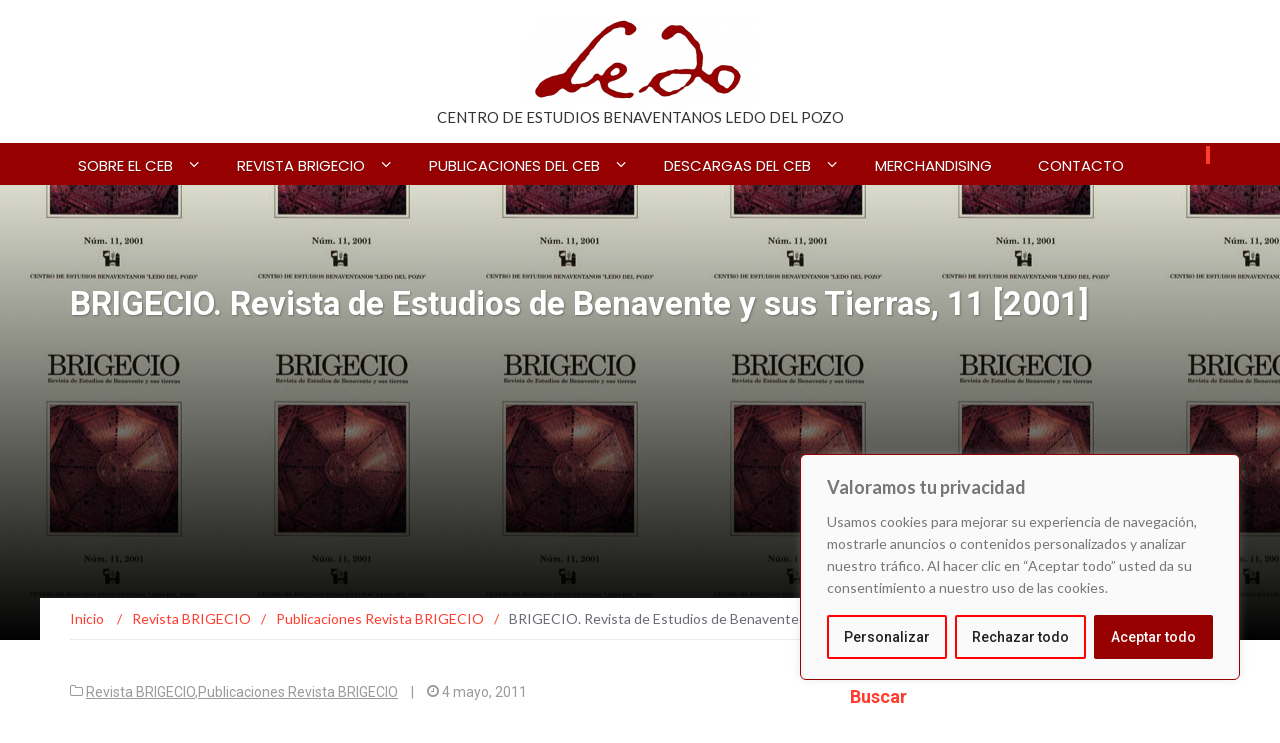

--- FILE ---
content_type: text/html; charset=UTF-8
request_url: https://ledodelpozo.es/brigecio-revista-de-estudios-de_27/
body_size: 23020
content:
<!DOCTYPE html>
<html lang="es" xmlns:fb="https://www.facebook.com/2008/fbml" xmlns:addthis="https://www.addthis.com/help/api-spec" >
<head>
	<meta charset="UTF-8">
	<meta name="viewport" content="width=device-width, initial-scale=1">
	<link rel="profile" href="http://gmpg.org/xfn/11">
	<link rel="pingback" href="https://ledodelpozo.es/xmlrpc.php">

	<title>BRIGECIO. Revista de Estudios de Benavente y sus Tierras, 11 [2001] &#8211; Ledo del Pozo</title>
<meta name='robots' content='max-image-preview:large' />
<link rel='dns-prefetch' href='//fonts.googleapis.com' />
<link rel="alternate" type="application/rss+xml" title="Ledo del Pozo &raquo; Feed" href="https://ledodelpozo.es/feed/" />
<link rel="alternate" type="application/rss+xml" title="Ledo del Pozo &raquo; Feed de los comentarios" href="https://ledodelpozo.es/comments/feed/" />
<link rel="alternate" type="application/rss+xml" title="Ledo del Pozo &raquo; Comentario BRIGECIO. Revista de Estudios de Benavente y sus Tierras, 11 [2001] del feed" href="https://ledodelpozo.es/brigecio-revista-de-estudios-de_27/feed/" />
<link rel="alternate" title="oEmbed (JSON)" type="application/json+oembed" href="https://ledodelpozo.es/wp-json/oembed/1.0/embed?url=https%3A%2F%2Fledodelpozo.es%2Fbrigecio-revista-de-estudios-de_27%2F" />
<link rel="alternate" title="oEmbed (XML)" type="text/xml+oembed" href="https://ledodelpozo.es/wp-json/oembed/1.0/embed?url=https%3A%2F%2Fledodelpozo.es%2Fbrigecio-revista-de-estudios-de_27%2F&#038;format=xml" />
<style id='wp-img-auto-sizes-contain-inline-css' type='text/css'>
img:is([sizes=auto i],[sizes^="auto," i]){contain-intrinsic-size:3000px 1500px}
/*# sourceURL=wp-img-auto-sizes-contain-inline-css */
</style>
<link rel='stylesheet' id='scap.flashblock-css' href='https://ledodelpozo.es/wp-content/plugins/compact-wp-audio-player/css/flashblock.css?ver=6.9' type='text/css' media='all' />
<link rel='stylesheet' id='scap.player-css' href='https://ledodelpozo.es/wp-content/plugins/compact-wp-audio-player/css/player.css?ver=6.9' type='text/css' media='all' />
<style id='wp-emoji-styles-inline-css' type='text/css'>

	img.wp-smiley, img.emoji {
		display: inline !important;
		border: none !important;
		box-shadow: none !important;
		height: 1em !important;
		width: 1em !important;
		margin: 0 0.07em !important;
		vertical-align: -0.1em !important;
		background: none !important;
		padding: 0 !important;
	}
/*# sourceURL=wp-emoji-styles-inline-css */
</style>
<link rel='stylesheet' id='wp-block-library-css' href='https://ledodelpozo.es/wp-includes/css/dist/block-library/style.min.css?ver=6.9' type='text/css' media='all' />
<style id='global-styles-inline-css' type='text/css'>
:root{--wp--preset--aspect-ratio--square: 1;--wp--preset--aspect-ratio--4-3: 4/3;--wp--preset--aspect-ratio--3-4: 3/4;--wp--preset--aspect-ratio--3-2: 3/2;--wp--preset--aspect-ratio--2-3: 2/3;--wp--preset--aspect-ratio--16-9: 16/9;--wp--preset--aspect-ratio--9-16: 9/16;--wp--preset--color--black: #000000;--wp--preset--color--cyan-bluish-gray: #abb8c3;--wp--preset--color--white: #ffffff;--wp--preset--color--pale-pink: #f78da7;--wp--preset--color--vivid-red: #cf2e2e;--wp--preset--color--luminous-vivid-orange: #ff6900;--wp--preset--color--luminous-vivid-amber: #fcb900;--wp--preset--color--light-green-cyan: #7bdcb5;--wp--preset--color--vivid-green-cyan: #00d084;--wp--preset--color--pale-cyan-blue: #8ed1fc;--wp--preset--color--vivid-cyan-blue: #0693e3;--wp--preset--color--vivid-purple: #9b51e0;--wp--preset--gradient--vivid-cyan-blue-to-vivid-purple: linear-gradient(135deg,rgb(6,147,227) 0%,rgb(155,81,224) 100%);--wp--preset--gradient--light-green-cyan-to-vivid-green-cyan: linear-gradient(135deg,rgb(122,220,180) 0%,rgb(0,208,130) 100%);--wp--preset--gradient--luminous-vivid-amber-to-luminous-vivid-orange: linear-gradient(135deg,rgb(252,185,0) 0%,rgb(255,105,0) 100%);--wp--preset--gradient--luminous-vivid-orange-to-vivid-red: linear-gradient(135deg,rgb(255,105,0) 0%,rgb(207,46,46) 100%);--wp--preset--gradient--very-light-gray-to-cyan-bluish-gray: linear-gradient(135deg,rgb(238,238,238) 0%,rgb(169,184,195) 100%);--wp--preset--gradient--cool-to-warm-spectrum: linear-gradient(135deg,rgb(74,234,220) 0%,rgb(151,120,209) 20%,rgb(207,42,186) 40%,rgb(238,44,130) 60%,rgb(251,105,98) 80%,rgb(254,248,76) 100%);--wp--preset--gradient--blush-light-purple: linear-gradient(135deg,rgb(255,206,236) 0%,rgb(152,150,240) 100%);--wp--preset--gradient--blush-bordeaux: linear-gradient(135deg,rgb(254,205,165) 0%,rgb(254,45,45) 50%,rgb(107,0,62) 100%);--wp--preset--gradient--luminous-dusk: linear-gradient(135deg,rgb(255,203,112) 0%,rgb(199,81,192) 50%,rgb(65,88,208) 100%);--wp--preset--gradient--pale-ocean: linear-gradient(135deg,rgb(255,245,203) 0%,rgb(182,227,212) 50%,rgb(51,167,181) 100%);--wp--preset--gradient--electric-grass: linear-gradient(135deg,rgb(202,248,128) 0%,rgb(113,206,126) 100%);--wp--preset--gradient--midnight: linear-gradient(135deg,rgb(2,3,129) 0%,rgb(40,116,252) 100%);--wp--preset--font-size--small: 13px;--wp--preset--font-size--medium: 20px;--wp--preset--font-size--large: 36px;--wp--preset--font-size--x-large: 42px;--wp--preset--spacing--20: 0.44rem;--wp--preset--spacing--30: 0.67rem;--wp--preset--spacing--40: 1rem;--wp--preset--spacing--50: 1.5rem;--wp--preset--spacing--60: 2.25rem;--wp--preset--spacing--70: 3.38rem;--wp--preset--spacing--80: 5.06rem;--wp--preset--shadow--natural: 6px 6px 9px rgba(0, 0, 0, 0.2);--wp--preset--shadow--deep: 12px 12px 50px rgba(0, 0, 0, 0.4);--wp--preset--shadow--sharp: 6px 6px 0px rgba(0, 0, 0, 0.2);--wp--preset--shadow--outlined: 6px 6px 0px -3px rgb(255, 255, 255), 6px 6px rgb(0, 0, 0);--wp--preset--shadow--crisp: 6px 6px 0px rgb(0, 0, 0);}:where(.is-layout-flex){gap: 0.5em;}:where(.is-layout-grid){gap: 0.5em;}body .is-layout-flex{display: flex;}.is-layout-flex{flex-wrap: wrap;align-items: center;}.is-layout-flex > :is(*, div){margin: 0;}body .is-layout-grid{display: grid;}.is-layout-grid > :is(*, div){margin: 0;}:where(.wp-block-columns.is-layout-flex){gap: 2em;}:where(.wp-block-columns.is-layout-grid){gap: 2em;}:where(.wp-block-post-template.is-layout-flex){gap: 1.25em;}:where(.wp-block-post-template.is-layout-grid){gap: 1.25em;}.has-black-color{color: var(--wp--preset--color--black) !important;}.has-cyan-bluish-gray-color{color: var(--wp--preset--color--cyan-bluish-gray) !important;}.has-white-color{color: var(--wp--preset--color--white) !important;}.has-pale-pink-color{color: var(--wp--preset--color--pale-pink) !important;}.has-vivid-red-color{color: var(--wp--preset--color--vivid-red) !important;}.has-luminous-vivid-orange-color{color: var(--wp--preset--color--luminous-vivid-orange) !important;}.has-luminous-vivid-amber-color{color: var(--wp--preset--color--luminous-vivid-amber) !important;}.has-light-green-cyan-color{color: var(--wp--preset--color--light-green-cyan) !important;}.has-vivid-green-cyan-color{color: var(--wp--preset--color--vivid-green-cyan) !important;}.has-pale-cyan-blue-color{color: var(--wp--preset--color--pale-cyan-blue) !important;}.has-vivid-cyan-blue-color{color: var(--wp--preset--color--vivid-cyan-blue) !important;}.has-vivid-purple-color{color: var(--wp--preset--color--vivid-purple) !important;}.has-black-background-color{background-color: var(--wp--preset--color--black) !important;}.has-cyan-bluish-gray-background-color{background-color: var(--wp--preset--color--cyan-bluish-gray) !important;}.has-white-background-color{background-color: var(--wp--preset--color--white) !important;}.has-pale-pink-background-color{background-color: var(--wp--preset--color--pale-pink) !important;}.has-vivid-red-background-color{background-color: var(--wp--preset--color--vivid-red) !important;}.has-luminous-vivid-orange-background-color{background-color: var(--wp--preset--color--luminous-vivid-orange) !important;}.has-luminous-vivid-amber-background-color{background-color: var(--wp--preset--color--luminous-vivid-amber) !important;}.has-light-green-cyan-background-color{background-color: var(--wp--preset--color--light-green-cyan) !important;}.has-vivid-green-cyan-background-color{background-color: var(--wp--preset--color--vivid-green-cyan) !important;}.has-pale-cyan-blue-background-color{background-color: var(--wp--preset--color--pale-cyan-blue) !important;}.has-vivid-cyan-blue-background-color{background-color: var(--wp--preset--color--vivid-cyan-blue) !important;}.has-vivid-purple-background-color{background-color: var(--wp--preset--color--vivid-purple) !important;}.has-black-border-color{border-color: var(--wp--preset--color--black) !important;}.has-cyan-bluish-gray-border-color{border-color: var(--wp--preset--color--cyan-bluish-gray) !important;}.has-white-border-color{border-color: var(--wp--preset--color--white) !important;}.has-pale-pink-border-color{border-color: var(--wp--preset--color--pale-pink) !important;}.has-vivid-red-border-color{border-color: var(--wp--preset--color--vivid-red) !important;}.has-luminous-vivid-orange-border-color{border-color: var(--wp--preset--color--luminous-vivid-orange) !important;}.has-luminous-vivid-amber-border-color{border-color: var(--wp--preset--color--luminous-vivid-amber) !important;}.has-light-green-cyan-border-color{border-color: var(--wp--preset--color--light-green-cyan) !important;}.has-vivid-green-cyan-border-color{border-color: var(--wp--preset--color--vivid-green-cyan) !important;}.has-pale-cyan-blue-border-color{border-color: var(--wp--preset--color--pale-cyan-blue) !important;}.has-vivid-cyan-blue-border-color{border-color: var(--wp--preset--color--vivid-cyan-blue) !important;}.has-vivid-purple-border-color{border-color: var(--wp--preset--color--vivid-purple) !important;}.has-vivid-cyan-blue-to-vivid-purple-gradient-background{background: var(--wp--preset--gradient--vivid-cyan-blue-to-vivid-purple) !important;}.has-light-green-cyan-to-vivid-green-cyan-gradient-background{background: var(--wp--preset--gradient--light-green-cyan-to-vivid-green-cyan) !important;}.has-luminous-vivid-amber-to-luminous-vivid-orange-gradient-background{background: var(--wp--preset--gradient--luminous-vivid-amber-to-luminous-vivid-orange) !important;}.has-luminous-vivid-orange-to-vivid-red-gradient-background{background: var(--wp--preset--gradient--luminous-vivid-orange-to-vivid-red) !important;}.has-very-light-gray-to-cyan-bluish-gray-gradient-background{background: var(--wp--preset--gradient--very-light-gray-to-cyan-bluish-gray) !important;}.has-cool-to-warm-spectrum-gradient-background{background: var(--wp--preset--gradient--cool-to-warm-spectrum) !important;}.has-blush-light-purple-gradient-background{background: var(--wp--preset--gradient--blush-light-purple) !important;}.has-blush-bordeaux-gradient-background{background: var(--wp--preset--gradient--blush-bordeaux) !important;}.has-luminous-dusk-gradient-background{background: var(--wp--preset--gradient--luminous-dusk) !important;}.has-pale-ocean-gradient-background{background: var(--wp--preset--gradient--pale-ocean) !important;}.has-electric-grass-gradient-background{background: var(--wp--preset--gradient--electric-grass) !important;}.has-midnight-gradient-background{background: var(--wp--preset--gradient--midnight) !important;}.has-small-font-size{font-size: var(--wp--preset--font-size--small) !important;}.has-medium-font-size{font-size: var(--wp--preset--font-size--medium) !important;}.has-large-font-size{font-size: var(--wp--preset--font-size--large) !important;}.has-x-large-font-size{font-size: var(--wp--preset--font-size--x-large) !important;}
/*# sourceURL=global-styles-inline-css */
</style>

<style id='classic-theme-styles-inline-css' type='text/css'>
/*! This file is auto-generated */
.wp-block-button__link{color:#fff;background-color:#32373c;border-radius:9999px;box-shadow:none;text-decoration:none;padding:calc(.667em + 2px) calc(1.333em + 2px);font-size:1.125em}.wp-block-file__button{background:#32373c;color:#fff;text-decoration:none}
/*# sourceURL=/wp-includes/css/classic-themes.min.css */
</style>
<link rel='stylesheet' id='contact-form-7-css' href='https://ledodelpozo.es/wp-content/plugins/contact-form-7/includes/css/styles.css?ver=6.1.4' type='text/css' media='all' />
<link rel='stylesheet' id='wpdm-fonticon-css' href='https://ledodelpozo.es/wp-content/plugins/download-manager/assets/wpdm-iconfont/css/wpdm-icons.css?ver=6.9' type='text/css' media='all' />
<link rel='stylesheet' id='wpdm-front-css' href='https://ledodelpozo.es/wp-content/plugins/download-manager/assets/css/front.min.css?ver=6.9' type='text/css' media='all' />
<link rel='stylesheet' id='wp-mcm-styles-css' href='https://ledodelpozo.es/wp-content/plugins/wp-media-category-management/css/wp-mcm-styles.css?ver=2.5.0.1' type='text/css' media='all' />
<link rel='stylesheet' id='newsmag-fonts-css' href='//fonts.googleapis.com/css?family=Lato%3A100%2C300%2C400%2C700%2C900%7CPoppins%3A400%2C500%2C600%2C700&#038;ver=2.2.0' type='text/css' media='all' />
<link rel='stylesheet' id='newsmag-icon-css' href='https://ledodelpozo.es/wp-content/themes/newsmag/assets/vendors/newsmag-icon/style.min.css?ver=6.9' type='text/css' media='all' />
<link rel='stylesheet' id='bootstrap-css' href='https://ledodelpozo.es/wp-content/themes/newsmag/assets/vendors/bootstrap/bootstrap.min.css?ver=6.9' type='text/css' media='all' />
<link rel='stylesheet' id='bootstrap-theme-css' href='https://ledodelpozo.es/wp-content/themes/newsmag/assets/vendors/bootstrap/bootstrap-theme.min.css?ver=6.9' type='text/css' media='all' />
<link rel='stylesheet' id='newsmag-style-css' href='https://ledodelpozo.es/wp-content/themes/newsmag-child/style.css?ver=6.9' type='text/css' media='all' />
<link rel='stylesheet' id='newsmag-stylesheet-css' href='https://ledodelpozo.es/wp-content/themes/newsmag/assets/css/style.css?ver=2.2.0' type='text/css' media='all' />
<style id='newsmag-stylesheet-inline-css' type='text/css'>
@import url("https://fonts.googleapis.com/css?family=Roboto:100,300,400,500,700,900&subset=latin-ext");

.entry-content h1,.entry-content h2,.entry-content h3,.entry-content h4,.entry-content h5,.entry-content h6,.newsmag-blog-post-layout .newsmag-title h3,.newsmag-blog-post-layout .newsmag-title h3 a{
font-family:Roboto;
}
.entry-content p{
font-family:Roboto;
font-size:14px;
line-height:18px;
}

/*# sourceURL=newsmag-stylesheet-inline-css */
</style>
<link rel='stylesheet' id='owlCarousel-css' href='https://ledodelpozo.es/wp-content/themes/newsmag/assets/vendors/owl-carousel/owl.carousel.min.css?ver=6.9' type='text/css' media='all' />
<link rel='stylesheet' id='owlCarousel-themes-css' href='https://ledodelpozo.es/wp-content/themes/newsmag/assets/vendors/owl-carousel/owl.theme.default.css?ver=6.9' type='text/css' media='all' />
<link rel='stylesheet' id='newsmag-preloader-css' href='https://ledodelpozo.es/wp-content/themes/newsmag/assets/vendors/preloader/preloader.css?ver=6.9' type='text/css' media='all' />
<link rel='stylesheet' id='plyr-css' href='https://ledodelpozo.es/wp-content/themes/newsmag/assets/vendors/plyr/plyr.css?ver=6.9' type='text/css' media='all' />
<link rel='stylesheet' id='slb_core-css' href='https://ledodelpozo.es/wp-content/plugins/simple-lightbox/client/css/app.css?ver=2.9.4' type='text/css' media='all' />
<link rel='stylesheet' id='addthis_all_pages-css' href='https://ledodelpozo.es/wp-content/plugins/addthis/frontend/build/addthis_wordpress_public.min.css?ver=6.9' type='text/css' media='all' />
<script type="text/javascript" src="https://ledodelpozo.es/wp-content/plugins/compact-wp-audio-player/js/soundmanager2-nodebug-jsmin.js?ver=6.9" id="scap.soundmanager2-js"></script>
<script type="text/javascript" id="cookie-law-info-js-extra">
/* <![CDATA[ */
var _ckyConfig = {"_ipData":[],"_assetsURL":"https://ledodelpozo.es/wp-content/plugins/cookie-law-info/lite/frontend/images/","_publicURL":"https://ledodelpozo.es","_expiry":"365","_categories":[{"name":"Necesaria","slug":"necessary","isNecessary":true,"ccpaDoNotSell":true,"cookies":[{"cookieID":"cookieyes-consent","domain":"ledodelpozo.es","provider":""}],"active":true,"defaultConsent":{"gdpr":true,"ccpa":true}},{"name":"Funcional","slug":"functional","isNecessary":false,"ccpaDoNotSell":true,"cookies":[{"cookieID":"__wpdm_client","domain":"ledodelpozo.es","provider":""}],"active":true,"defaultConsent":{"gdpr":false,"ccpa":false}},{"name":"Anal\u00edtica","slug":"analytics","isNecessary":false,"ccpaDoNotSell":true,"cookies":[{"cookieID":"_ga","domain":"ledodelpozo.es","provider":""},{"cookieID":"_gid","domain":"ledodelpozo.es","provider":""}],"active":true,"defaultConsent":{"gdpr":false,"ccpa":false}},{"name":"El rendimiento","slug":"performance","isNecessary":false,"ccpaDoNotSell":true,"cookies":[{"cookieID":"_gat","domain":"ledodelpozo.es","provider":""}],"active":true,"defaultConsent":{"gdpr":false,"ccpa":false}},{"name":"Anuncio","slug":"advertisement","isNecessary":false,"ccpaDoNotSell":true,"cookies":[],"active":true,"defaultConsent":{"gdpr":false,"ccpa":false}}],"_activeLaw":"gdpr","_rootDomain":"","_block":"1","_showBanner":"1","_bannerConfig":{"settings":{"type":"box","preferenceCenterType":"popup","position":"bottom-right","applicableLaw":"gdpr"},"behaviours":{"reloadBannerOnAccept":false,"loadAnalyticsByDefault":false,"animations":{"onLoad":"animate","onHide":"sticky"}},"config":{"revisitConsent":{"status":true,"tag":"revisit-consent","position":"bottom-left","meta":{"url":"#"},"styles":{"background-color":"#fafafa"},"elements":{"title":{"type":"text","tag":"revisit-consent-title","status":true,"styles":{"color":"#0056a7"}}}},"preferenceCenter":{"toggle":{"status":true,"tag":"detail-category-toggle","type":"toggle","states":{"active":{"styles":{"background-color":"#1863DC"}},"inactive":{"styles":{"background-color":"#D0D5D2"}}}}},"categoryPreview":{"status":false,"toggle":{"status":true,"tag":"detail-category-preview-toggle","type":"toggle","states":{"active":{"styles":{"background-color":"#1863DC"}},"inactive":{"styles":{"background-color":"#D0D5D2"}}}}},"videoPlaceholder":{"status":true,"styles":{"background-color":"#000000","border-color":"#000000","color":"#ffffff"}},"readMore":{"status":false,"tag":"readmore-button","type":"link","meta":{"noFollow":true,"newTab":true},"styles":{"color":"#777","background-color":"transparent","border-color":"transparent"}},"showMore":{"status":true,"tag":"show-desc-button","type":"button","styles":{"color":"#1863DC"}},"showLess":{"status":true,"tag":"hide-desc-button","type":"button","styles":{"color":"#1863DC"}},"alwaysActive":{"status":true,"tag":"always-active","styles":{"color":"#008000"}},"manualLinks":{"status":true,"tag":"manual-links","type":"link","styles":{"color":"#1863DC"}},"auditTable":{"status":true},"optOption":{"status":true,"toggle":{"status":true,"tag":"optout-option-toggle","type":"toggle","states":{"active":{"styles":{"background-color":"#1863dc"}},"inactive":{"styles":{"background-color":"#d0d5d2"}}}}}}},"_version":"3.3.8","_logConsent":"1","_tags":[{"tag":"accept-button","styles":{"color":"#fafafa","background-color":"#960000","border-color":"#960000"}},{"tag":"reject-button","styles":{"color":"#212121","background-color":"transparent","border-color":"#FF0100"}},{"tag":"settings-button","styles":{"color":"#212121","background-color":"transparent","border-color":"#FF0100"}},{"tag":"readmore-button","styles":{"color":"#777","background-color":"transparent","border-color":"transparent"}},{"tag":"donotsell-button","styles":{"color":"#1863dc","background-color":"transparent","border-color":"transparent"}},{"tag":"show-desc-button","styles":{"color":"#1863DC"}},{"tag":"hide-desc-button","styles":{"color":"#1863DC"}},{"tag":"cky-always-active","styles":[]},{"tag":"cky-link","styles":[]},{"tag":"accept-button","styles":{"color":"#fafafa","background-color":"#960000","border-color":"#960000"}},{"tag":"revisit-consent","styles":{"background-color":"#fafafa"}}],"_shortCodes":[{"key":"cky_readmore","content":"\u003Ca href=\"#\" class=\"cky-policy\" aria-label=\"Pol\u00edtica de cookies\" target=\"_blank\" rel=\"noopener\" data-cky-tag=\"readmore-button\"\u003EPol\u00edtica de cookies\u003C/a\u003E","tag":"readmore-button","status":false,"attributes":{"rel":"nofollow","target":"_blank"}},{"key":"cky_show_desc","content":"\u003Cbutton class=\"cky-show-desc-btn\" data-cky-tag=\"show-desc-button\" aria-label=\"Mostrar m\u00e1s\"\u003EMostrar m\u00e1s\u003C/button\u003E","tag":"show-desc-button","status":true,"attributes":[]},{"key":"cky_hide_desc","content":"\u003Cbutton class=\"cky-show-desc-btn\" data-cky-tag=\"hide-desc-button\" aria-label=\"Mostrar menos\"\u003EMostrar menos\u003C/button\u003E","tag":"hide-desc-button","status":true,"attributes":[]},{"key":"cky_optout_show_desc","content":"[cky_optout_show_desc]","tag":"optout-show-desc-button","status":true,"attributes":[]},{"key":"cky_optout_hide_desc","content":"[cky_optout_hide_desc]","tag":"optout-hide-desc-button","status":true,"attributes":[]},{"key":"cky_category_toggle_label","content":"[cky_{{status}}_category_label] [cky_preference_{{category_slug}}_title]","tag":"","status":true,"attributes":[]},{"key":"cky_enable_category_label","content":"Permitir","tag":"","status":true,"attributes":[]},{"key":"cky_disable_category_label","content":"Desactivar","tag":"","status":true,"attributes":[]},{"key":"cky_video_placeholder","content":"\u003Cdiv class=\"video-placeholder-normal\" data-cky-tag=\"video-placeholder\" id=\"[UNIQUEID]\"\u003E\u003Cp class=\"video-placeholder-text-normal\" data-cky-tag=\"placeholder-title\"\u003EPor favor acepte el consentimiento de cookies\u003C/p\u003E\u003C/div\u003E","tag":"","status":true,"attributes":[]},{"key":"cky_enable_optout_label","content":"Permitir","tag":"","status":true,"attributes":[]},{"key":"cky_disable_optout_label","content":"Desactivar","tag":"","status":true,"attributes":[]},{"key":"cky_optout_toggle_label","content":"[cky_{{status}}_optout_label] [cky_optout_option_title]","tag":"","status":true,"attributes":[]},{"key":"cky_optout_option_title","content":"No vendan ni compartan mi informaci\u00f3n personal","tag":"","status":true,"attributes":[]},{"key":"cky_optout_close_label","content":"Cerca","tag":"","status":true,"attributes":[]},{"key":"cky_preference_close_label","content":"Cerca","tag":"","status":true,"attributes":[]}],"_rtl":"","_language":"es","_providersToBlock":[]};
var _ckyStyles = {"css":".cky-overlay{background: #000000; opacity: 0.4; position: fixed; top: 0; left: 0; width: 100%; height: 100%; z-index: 99999999;}.cky-hide{display: none;}.cky-btn-revisit-wrapper{display: flex; align-items: center; justify-content: center; background: #0056a7; width: 45px; height: 45px; border-radius: 50%; position: fixed; z-index: 999999; cursor: pointer;}.cky-revisit-bottom-left{bottom: 15px; left: 15px;}.cky-revisit-bottom-right{bottom: 15px; right: 15px;}.cky-btn-revisit-wrapper .cky-btn-revisit{display: flex; align-items: center; justify-content: center; background: none; border: none; cursor: pointer; position: relative; margin: 0; padding: 0;}.cky-btn-revisit-wrapper .cky-btn-revisit img{max-width: fit-content; margin: 0; height: 30px; width: 30px;}.cky-revisit-bottom-left:hover::before{content: attr(data-tooltip); position: absolute; background: #4e4b66; color: #ffffff; left: calc(100% + 7px); font-size: 12px; line-height: 16px; width: max-content; padding: 4px 8px; border-radius: 4px;}.cky-revisit-bottom-left:hover::after{position: absolute; content: \"\"; border: 5px solid transparent; left: calc(100% + 2px); border-left-width: 0; border-right-color: #4e4b66;}.cky-revisit-bottom-right:hover::before{content: attr(data-tooltip); position: absolute; background: #4e4b66; color: #ffffff; right: calc(100% + 7px); font-size: 12px; line-height: 16px; width: max-content; padding: 4px 8px; border-radius: 4px;}.cky-revisit-bottom-right:hover::after{position: absolute; content: \"\"; border: 5px solid transparent; right: calc(100% + 2px); border-right-width: 0; border-left-color: #4e4b66;}.cky-revisit-hide{display: none;}.cky-consent-container{position: fixed; width: 440px; box-sizing: border-box; z-index: 9999999; border-radius: 6px;}.cky-consent-container .cky-consent-bar{background: #ffffff; border: 1px solid; padding: 20px 26px; box-shadow: 0 -1px 10px 0 #acabab4d; border-radius: 6px;}.cky-box-bottom-left{bottom: 40px; left: 40px;}.cky-box-bottom-right{bottom: 40px; right: 40px;}.cky-box-top-left{top: 40px; left: 40px;}.cky-box-top-right{top: 40px; right: 40px;}.cky-custom-brand-logo-wrapper .cky-custom-brand-logo{width: 100px; height: auto; margin: 0 0 12px 0;}.cky-notice .cky-title{color: #212121; font-weight: 700; font-size: 18px; line-height: 24px; margin: 0 0 12px 0;}.cky-notice-des *,.cky-preference-content-wrapper *,.cky-accordion-header-des *,.cky-gpc-wrapper .cky-gpc-desc *{font-size: 14px;}.cky-notice-des{color: #212121; font-size: 14px; line-height: 24px; font-weight: 400;}.cky-notice-des img{height: 25px; width: 25px;}.cky-consent-bar .cky-notice-des p,.cky-gpc-wrapper .cky-gpc-desc p,.cky-preference-body-wrapper .cky-preference-content-wrapper p,.cky-accordion-header-wrapper .cky-accordion-header-des p,.cky-cookie-des-table li div:last-child p{color: inherit; margin-top: 0; overflow-wrap: break-word;}.cky-notice-des P:last-child,.cky-preference-content-wrapper p:last-child,.cky-cookie-des-table li div:last-child p:last-child,.cky-gpc-wrapper .cky-gpc-desc p:last-child{margin-bottom: 0;}.cky-notice-des a.cky-policy,.cky-notice-des button.cky-policy{font-size: 14px; color: #1863dc; white-space: nowrap; cursor: pointer; background: transparent; border: 1px solid; text-decoration: underline;}.cky-notice-des button.cky-policy{padding: 0;}.cky-notice-des a.cky-policy:focus-visible,.cky-notice-des button.cky-policy:focus-visible,.cky-preference-content-wrapper .cky-show-desc-btn:focus-visible,.cky-accordion-header .cky-accordion-btn:focus-visible,.cky-preference-header .cky-btn-close:focus-visible,.cky-switch input[type=\"checkbox\"]:focus-visible,.cky-footer-wrapper a:focus-visible,.cky-btn:focus-visible{outline: 2px solid #1863dc; outline-offset: 2px;}.cky-btn:focus:not(:focus-visible),.cky-accordion-header .cky-accordion-btn:focus:not(:focus-visible),.cky-preference-content-wrapper .cky-show-desc-btn:focus:not(:focus-visible),.cky-btn-revisit-wrapper .cky-btn-revisit:focus:not(:focus-visible),.cky-preference-header .cky-btn-close:focus:not(:focus-visible),.cky-consent-bar .cky-banner-btn-close:focus:not(:focus-visible){outline: 0;}button.cky-show-desc-btn:not(:hover):not(:active){color: #1863dc; background: transparent;}button.cky-accordion-btn:not(:hover):not(:active),button.cky-banner-btn-close:not(:hover):not(:active),button.cky-btn-revisit:not(:hover):not(:active),button.cky-btn-close:not(:hover):not(:active){background: transparent;}.cky-consent-bar button:hover,.cky-modal.cky-modal-open button:hover,.cky-consent-bar button:focus,.cky-modal.cky-modal-open button:focus{text-decoration: none;}.cky-notice-btn-wrapper{display: flex; justify-content: flex-start; align-items: center; flex-wrap: wrap; margin-top: 16px;}.cky-notice-btn-wrapper .cky-btn{text-shadow: none; box-shadow: none;}.cky-btn{flex: auto; max-width: 100%; font-size: 14px; font-family: inherit; line-height: 24px; padding: 8px; font-weight: 500; margin: 0 8px 0 0; border-radius: 2px; cursor: pointer; text-align: center; text-transform: none; min-height: 0;}.cky-btn:hover{opacity: 0.8;}.cky-btn-customize{color: #1863dc; background: transparent; border: 2px solid #1863dc;}.cky-btn-reject{color: #1863dc; background: transparent; border: 2px solid #1863dc;}.cky-btn-accept{background: #1863dc; color: #ffffff; border: 2px solid #1863dc;}.cky-btn:last-child{margin-right: 0;}@media (max-width: 576px){.cky-box-bottom-left{bottom: 0; left: 0;}.cky-box-bottom-right{bottom: 0; right: 0;}.cky-box-top-left{top: 0; left: 0;}.cky-box-top-right{top: 0; right: 0;}}@media (max-width: 440px){.cky-box-bottom-left, .cky-box-bottom-right, .cky-box-top-left, .cky-box-top-right{width: 100%; max-width: 100%;}.cky-consent-container .cky-consent-bar{padding: 20px 0;}.cky-custom-brand-logo-wrapper, .cky-notice .cky-title, .cky-notice-des, .cky-notice-btn-wrapper{padding: 0 24px;}.cky-notice-des{max-height: 40vh; overflow-y: scroll;}.cky-notice-btn-wrapper{flex-direction: column; margin-top: 0;}.cky-btn{width: 100%; margin: 10px 0 0 0;}.cky-notice-btn-wrapper .cky-btn-customize{order: 2;}.cky-notice-btn-wrapper .cky-btn-reject{order: 3;}.cky-notice-btn-wrapper .cky-btn-accept{order: 1; margin-top: 16px;}}@media (max-width: 352px){.cky-notice .cky-title{font-size: 16px;}.cky-notice-des *{font-size: 12px;}.cky-notice-des, .cky-btn{font-size: 12px;}}.cky-modal.cky-modal-open{display: flex; visibility: visible; -webkit-transform: translate(-50%, -50%); -moz-transform: translate(-50%, -50%); -ms-transform: translate(-50%, -50%); -o-transform: translate(-50%, -50%); transform: translate(-50%, -50%); top: 50%; left: 50%; transition: all 1s ease;}.cky-modal{box-shadow: 0 32px 68px rgba(0, 0, 0, 0.3); margin: 0 auto; position: fixed; max-width: 100%; background: #ffffff; top: 50%; box-sizing: border-box; border-radius: 6px; z-index: 999999999; color: #212121; -webkit-transform: translate(-50%, 100%); -moz-transform: translate(-50%, 100%); -ms-transform: translate(-50%, 100%); -o-transform: translate(-50%, 100%); transform: translate(-50%, 100%); visibility: hidden; transition: all 0s ease;}.cky-preference-center{max-height: 79vh; overflow: hidden; width: 845px; overflow: hidden; flex: 1 1 0; display: flex; flex-direction: column; border-radius: 6px;}.cky-preference-header{display: flex; align-items: center; justify-content: space-between; padding: 22px 24px; border-bottom: 1px solid;}.cky-preference-header .cky-preference-title{font-size: 18px; font-weight: 700; line-height: 24px;}.cky-preference-header .cky-btn-close{margin: 0; cursor: pointer; vertical-align: middle; padding: 0; background: none; border: none; width: auto; height: auto; min-height: 0; line-height: 0; text-shadow: none; box-shadow: none;}.cky-preference-header .cky-btn-close img{margin: 0; height: 10px; width: 10px;}.cky-preference-body-wrapper{padding: 0 24px; flex: 1; overflow: auto; box-sizing: border-box;}.cky-preference-content-wrapper,.cky-gpc-wrapper .cky-gpc-desc{font-size: 14px; line-height: 24px; font-weight: 400; padding: 12px 0;}.cky-preference-content-wrapper{border-bottom: 1px solid;}.cky-preference-content-wrapper img{height: 25px; width: 25px;}.cky-preference-content-wrapper .cky-show-desc-btn{font-size: 14px; font-family: inherit; color: #1863dc; text-decoration: none; line-height: 24px; padding: 0; margin: 0; white-space: nowrap; cursor: pointer; background: transparent; border-color: transparent; text-transform: none; min-height: 0; text-shadow: none; box-shadow: none;}.cky-accordion-wrapper{margin-bottom: 10px;}.cky-accordion{border-bottom: 1px solid;}.cky-accordion:last-child{border-bottom: none;}.cky-accordion .cky-accordion-item{display: flex; margin-top: 10px;}.cky-accordion .cky-accordion-body{display: none;}.cky-accordion.cky-accordion-active .cky-accordion-body{display: block; padding: 0 22px; margin-bottom: 16px;}.cky-accordion-header-wrapper{cursor: pointer; width: 100%;}.cky-accordion-item .cky-accordion-header{display: flex; justify-content: space-between; align-items: center;}.cky-accordion-header .cky-accordion-btn{font-size: 16px; font-family: inherit; color: #212121; line-height: 24px; background: none; border: none; font-weight: 700; padding: 0; margin: 0; cursor: pointer; text-transform: none; min-height: 0; text-shadow: none; box-shadow: none;}.cky-accordion-header .cky-always-active{color: #008000; font-weight: 600; line-height: 24px; font-size: 14px;}.cky-accordion-header-des{font-size: 14px; line-height: 24px; margin: 10px 0 16px 0;}.cky-accordion-chevron{margin-right: 22px; position: relative; cursor: pointer;}.cky-accordion-chevron-hide{display: none;}.cky-accordion .cky-accordion-chevron i::before{content: \"\"; position: absolute; border-right: 1.4px solid; border-bottom: 1.4px solid; border-color: inherit; height: 6px; width: 6px; -webkit-transform: rotate(-45deg); -moz-transform: rotate(-45deg); -ms-transform: rotate(-45deg); -o-transform: rotate(-45deg); transform: rotate(-45deg); transition: all 0.2s ease-in-out; top: 8px;}.cky-accordion.cky-accordion-active .cky-accordion-chevron i::before{-webkit-transform: rotate(45deg); -moz-transform: rotate(45deg); -ms-transform: rotate(45deg); -o-transform: rotate(45deg); transform: rotate(45deg);}.cky-audit-table{background: #f4f4f4; border-radius: 6px;}.cky-audit-table .cky-empty-cookies-text{color: inherit; font-size: 12px; line-height: 24px; margin: 0; padding: 10px;}.cky-audit-table .cky-cookie-des-table{font-size: 12px; line-height: 24px; font-weight: normal; padding: 15px 10px; border-bottom: 1px solid; border-bottom-color: inherit; margin: 0;}.cky-audit-table .cky-cookie-des-table:last-child{border-bottom: none;}.cky-audit-table .cky-cookie-des-table li{list-style-type: none; display: flex; padding: 3px 0;}.cky-audit-table .cky-cookie-des-table li:first-child{padding-top: 0;}.cky-cookie-des-table li div:first-child{width: 100px; font-weight: 600; word-break: break-word; word-wrap: break-word;}.cky-cookie-des-table li div:last-child{flex: 1; word-break: break-word; word-wrap: break-word; margin-left: 8px;}.cky-footer-shadow{display: block; width: 100%; height: 40px; background: linear-gradient(180deg, rgba(255, 255, 255, 0) 0%, #ffffff 100%); position: absolute; bottom: calc(100% - 1px);}.cky-footer-wrapper{position: relative;}.cky-prefrence-btn-wrapper{display: flex; flex-wrap: wrap; align-items: center; justify-content: center; padding: 22px 24px; border-top: 1px solid;}.cky-prefrence-btn-wrapper .cky-btn{flex: auto; max-width: 100%; text-shadow: none; box-shadow: none;}.cky-btn-preferences{color: #1863dc; background: transparent; border: 2px solid #1863dc;}.cky-preference-header,.cky-preference-body-wrapper,.cky-preference-content-wrapper,.cky-accordion-wrapper,.cky-accordion,.cky-accordion-wrapper,.cky-footer-wrapper,.cky-prefrence-btn-wrapper{border-color: inherit;}@media (max-width: 845px){.cky-modal{max-width: calc(100% - 16px);}}@media (max-width: 576px){.cky-modal{max-width: 100%;}.cky-preference-center{max-height: 100vh;}.cky-prefrence-btn-wrapper{flex-direction: column;}.cky-accordion.cky-accordion-active .cky-accordion-body{padding-right: 0;}.cky-prefrence-btn-wrapper .cky-btn{width: 100%; margin: 10px 0 0 0;}.cky-prefrence-btn-wrapper .cky-btn-reject{order: 3;}.cky-prefrence-btn-wrapper .cky-btn-accept{order: 1; margin-top: 0;}.cky-prefrence-btn-wrapper .cky-btn-preferences{order: 2;}}@media (max-width: 425px){.cky-accordion-chevron{margin-right: 15px;}.cky-notice-btn-wrapper{margin-top: 0;}.cky-accordion.cky-accordion-active .cky-accordion-body{padding: 0 15px;}}@media (max-width: 352px){.cky-preference-header .cky-preference-title{font-size: 16px;}.cky-preference-header{padding: 16px 24px;}.cky-preference-content-wrapper *, .cky-accordion-header-des *{font-size: 12px;}.cky-preference-content-wrapper, .cky-preference-content-wrapper .cky-show-more, .cky-accordion-header .cky-always-active, .cky-accordion-header-des, .cky-preference-content-wrapper .cky-show-desc-btn, .cky-notice-des a.cky-policy{font-size: 12px;}.cky-accordion-header .cky-accordion-btn{font-size: 14px;}}.cky-switch{display: flex;}.cky-switch input[type=\"checkbox\"]{position: relative; width: 44px; height: 24px; margin: 0; background: #d0d5d2; -webkit-appearance: none; border-radius: 50px; cursor: pointer; outline: 0; border: none; top: 0;}.cky-switch input[type=\"checkbox\"]:checked{background: #1863dc;}.cky-switch input[type=\"checkbox\"]:before{position: absolute; content: \"\"; height: 20px; width: 20px; left: 2px; bottom: 2px; border-radius: 50%; background-color: white; -webkit-transition: 0.4s; transition: 0.4s; margin: 0;}.cky-switch input[type=\"checkbox\"]:after{display: none;}.cky-switch input[type=\"checkbox\"]:checked:before{-webkit-transform: translateX(20px); -ms-transform: translateX(20px); transform: translateX(20px);}@media (max-width: 425px){.cky-switch input[type=\"checkbox\"]{width: 38px; height: 21px;}.cky-switch input[type=\"checkbox\"]:before{height: 17px; width: 17px;}.cky-switch input[type=\"checkbox\"]:checked:before{-webkit-transform: translateX(17px); -ms-transform: translateX(17px); transform: translateX(17px);}}.cky-consent-bar .cky-banner-btn-close{position: absolute; right: 9px; top: 5px; background: none; border: none; cursor: pointer; padding: 0; margin: 0; min-height: 0; line-height: 0; height: auto; width: auto; text-shadow: none; box-shadow: none;}.cky-consent-bar .cky-banner-btn-close img{height: 9px; width: 9px; margin: 0;}.cky-notice-group{font-size: 14px; line-height: 24px; font-weight: 400; color: #212121;}.cky-notice-btn-wrapper .cky-btn-do-not-sell{font-size: 14px; line-height: 24px; padding: 6px 0; margin: 0; font-weight: 500; background: none; border-radius: 2px; border: none; cursor: pointer; text-align: left; color: #1863dc; background: transparent; border-color: transparent; box-shadow: none; text-shadow: none;}.cky-consent-bar .cky-banner-btn-close:focus-visible,.cky-notice-btn-wrapper .cky-btn-do-not-sell:focus-visible,.cky-opt-out-btn-wrapper .cky-btn:focus-visible,.cky-opt-out-checkbox-wrapper input[type=\"checkbox\"].cky-opt-out-checkbox:focus-visible{outline: 2px solid #1863dc; outline-offset: 2px;}@media (max-width: 440px){.cky-consent-container{width: 100%;}}@media (max-width: 352px){.cky-notice-des a.cky-policy, .cky-notice-btn-wrapper .cky-btn-do-not-sell{font-size: 12px;}}.cky-opt-out-wrapper{padding: 12px 0;}.cky-opt-out-wrapper .cky-opt-out-checkbox-wrapper{display: flex; align-items: center;}.cky-opt-out-checkbox-wrapper .cky-opt-out-checkbox-label{font-size: 16px; font-weight: 700; line-height: 24px; margin: 0 0 0 12px; cursor: pointer;}.cky-opt-out-checkbox-wrapper input[type=\"checkbox\"].cky-opt-out-checkbox{background-color: #ffffff; border: 1px solid black; width: 20px; height: 18.5px; margin: 0; -webkit-appearance: none; position: relative; display: flex; align-items: center; justify-content: center; border-radius: 2px; cursor: pointer;}.cky-opt-out-checkbox-wrapper input[type=\"checkbox\"].cky-opt-out-checkbox:checked{background-color: #1863dc; border: none;}.cky-opt-out-checkbox-wrapper input[type=\"checkbox\"].cky-opt-out-checkbox:checked::after{left: 6px; bottom: 4px; width: 7px; height: 13px; border: solid #ffffff; border-width: 0 3px 3px 0; border-radius: 2px; -webkit-transform: rotate(45deg); -ms-transform: rotate(45deg); transform: rotate(45deg); content: \"\"; position: absolute; box-sizing: border-box;}.cky-opt-out-checkbox-wrapper.cky-disabled .cky-opt-out-checkbox-label,.cky-opt-out-checkbox-wrapper.cky-disabled input[type=\"checkbox\"].cky-opt-out-checkbox{cursor: no-drop;}.cky-gpc-wrapper{margin: 0 0 0 32px;}.cky-footer-wrapper .cky-opt-out-btn-wrapper{display: flex; flex-wrap: wrap; align-items: center; justify-content: center; padding: 22px 24px;}.cky-opt-out-btn-wrapper .cky-btn{flex: auto; max-width: 100%; text-shadow: none; box-shadow: none;}.cky-opt-out-btn-wrapper .cky-btn-cancel{border: 1px solid #dedfe0; background: transparent; color: #858585;}.cky-opt-out-btn-wrapper .cky-btn-confirm{background: #1863dc; color: #ffffff; border: 1px solid #1863dc;}@media (max-width: 352px){.cky-opt-out-checkbox-wrapper .cky-opt-out-checkbox-label{font-size: 14px;}.cky-gpc-wrapper .cky-gpc-desc, .cky-gpc-wrapper .cky-gpc-desc *{font-size: 12px;}.cky-opt-out-checkbox-wrapper input[type=\"checkbox\"].cky-opt-out-checkbox{width: 16px; height: 16px;}.cky-opt-out-checkbox-wrapper input[type=\"checkbox\"].cky-opt-out-checkbox:checked::after{left: 5px; bottom: 4px; width: 3px; height: 9px;}.cky-gpc-wrapper{margin: 0 0 0 28px;}}.video-placeholder-youtube{background-size: 100% 100%; background-position: center; background-repeat: no-repeat; background-color: #b2b0b059; position: relative; display: flex; align-items: center; justify-content: center; max-width: 100%;}.video-placeholder-text-youtube{text-align: center; align-items: center; padding: 10px 16px; background-color: #000000cc; color: #ffffff; border: 1px solid; border-radius: 2px; cursor: pointer;}.video-placeholder-normal{background-image: url(\"/wp-content/plugins/cookie-law-info/lite/frontend/images/placeholder.svg\"); background-size: 80px; background-position: center; background-repeat: no-repeat; background-color: #b2b0b059; position: relative; display: flex; align-items: flex-end; justify-content: center; max-width: 100%;}.video-placeholder-text-normal{align-items: center; padding: 10px 16px; text-align: center; border: 1px solid; border-radius: 2px; cursor: pointer;}.cky-rtl{direction: rtl; text-align: right;}.cky-rtl .cky-banner-btn-close{left: 9px; right: auto;}.cky-rtl .cky-notice-btn-wrapper .cky-btn:last-child{margin-right: 8px;}.cky-rtl .cky-notice-btn-wrapper .cky-btn:first-child{margin-right: 0;}.cky-rtl .cky-notice-btn-wrapper{margin-left: 0; margin-right: 15px;}.cky-rtl .cky-prefrence-btn-wrapper .cky-btn{margin-right: 8px;}.cky-rtl .cky-prefrence-btn-wrapper .cky-btn:first-child{margin-right: 0;}.cky-rtl .cky-accordion .cky-accordion-chevron i::before{border: none; border-left: 1.4px solid; border-top: 1.4px solid; left: 12px;}.cky-rtl .cky-accordion.cky-accordion-active .cky-accordion-chevron i::before{-webkit-transform: rotate(-135deg); -moz-transform: rotate(-135deg); -ms-transform: rotate(-135deg); -o-transform: rotate(-135deg); transform: rotate(-135deg);}@media (max-width: 768px){.cky-rtl .cky-notice-btn-wrapper{margin-right: 0;}}@media (max-width: 576px){.cky-rtl .cky-notice-btn-wrapper .cky-btn:last-child{margin-right: 0;}.cky-rtl .cky-prefrence-btn-wrapper .cky-btn{margin-right: 0;}.cky-rtl .cky-accordion.cky-accordion-active .cky-accordion-body{padding: 0 22px 0 0;}}@media (max-width: 425px){.cky-rtl .cky-accordion.cky-accordion-active .cky-accordion-body{padding: 0 15px 0 0;}}.cky-rtl .cky-opt-out-btn-wrapper .cky-btn{margin-right: 12px;}.cky-rtl .cky-opt-out-btn-wrapper .cky-btn:first-child{margin-right: 0;}.cky-rtl .cky-opt-out-checkbox-wrapper .cky-opt-out-checkbox-label{margin: 0 12px 0 0;}"};
//# sourceURL=cookie-law-info-js-extra
/* ]]> */
</script>
<script type="text/javascript" src="https://ledodelpozo.es/wp-content/plugins/cookie-law-info/lite/frontend/js/script.min.js?ver=3.3.8" id="cookie-law-info-js"></script>
<script type="text/javascript" src="https://ledodelpozo.es/wp-includes/js/jquery/jquery.min.js?ver=3.7.1" id="jquery-core-js"></script>
<script type="text/javascript" src="https://ledodelpozo.es/wp-includes/js/jquery/jquery-migrate.min.js?ver=3.4.1" id="jquery-migrate-js"></script>
<script type="text/javascript" src="https://ledodelpozo.es/wp-content/plugins/download-manager/assets/js/wpdm.min.js?ver=6.9" id="wpdm-frontend-js-js"></script>
<script type="text/javascript" id="wpdm-frontjs-js-extra">
/* <![CDATA[ */
var wpdm_url = {"home":"https://ledodelpozo.es/","site":"https://ledodelpozo.es/","ajax":"https://ledodelpozo.es/wp-admin/admin-ajax.php"};
var wpdm_js = {"spinner":"\u003Ci class=\"wpdm-icon wpdm-sun wpdm-spin\"\u003E\u003C/i\u003E","client_id":"bc575002944448b77ced9d5ce89a7d69"};
var wpdm_strings = {"pass_var":"\u00a1Contrase\u00f1a verificada!","pass_var_q":"Haz clic en el bot\u00f3n siguiente para iniciar la descarga.","start_dl":"Iniciar descarga"};
//# sourceURL=wpdm-frontjs-js-extra
/* ]]> */
</script>
<script type="text/javascript" src="https://ledodelpozo.es/wp-content/plugins/download-manager/assets/js/front.min.js?ver=3.3.37" id="wpdm-frontjs-js"></script>
<script type="text/javascript" src="https://ledodelpozo.es/wp-content/themes/newsmag/assets/vendors/blazy/blazy.min.js?ver=1.9.1" id="jquery_lazy_load-js"></script>
<link rel="https://api.w.org/" href="https://ledodelpozo.es/wp-json/" /><link rel="alternate" title="JSON" type="application/json" href="https://ledodelpozo.es/wp-json/wp/v2/posts/189" /><link rel="EditURI" type="application/rsd+xml" title="RSD" href="https://ledodelpozo.es/xmlrpc.php?rsd" />
<meta name="generator" content="WordPress 6.9" />
<link rel="canonical" href="https://ledodelpozo.es/brigecio-revista-de-estudios-de_27/" />
<link rel='shortlink' href='https://ledodelpozo.es/?p=189' />
<style id="cky-style-inline">[data-cky-tag]{visibility:hidden;}</style><script data-cfasync="false" type="text/javascript">if (window.addthis_product === undefined) { window.addthis_product = "wpp"; } if (window.wp_product_version === undefined) { window.wp_product_version = "wpp-6.2.7"; } if (window.addthis_share === undefined) { window.addthis_share = {}; } if (window.addthis_config === undefined) { window.addthis_config = {"data_track_clickback":true,"ignore_server_config":true,"ui_atversion":300}; } if (window.addthis_layers === undefined) { window.addthis_layers = {}; } if (window.addthis_layers_tools === undefined) { window.addthis_layers_tools = [{"share":{"counts":"none","numPreferredServices":4,"mobile":false,"position":"left","theme":"transparent"}},{"sharedock":{"counts":"none","numPreferredServices":3,"mobileButtonSize":"large","position":"top","theme":"transparent"}}]; } else { window.addthis_layers_tools.push({"share":{"counts":"none","numPreferredServices":4,"mobile":false,"position":"left","theme":"transparent"}}); window.addthis_layers_tools.push({"sharedock":{"counts":"none","numPreferredServices":3,"mobileButtonSize":"large","position":"top","theme":"transparent"}});  } if (window.addthis_plugin_info === undefined) { window.addthis_plugin_info = {"info_status":"enabled","cms_name":"WordPress","plugin_name":"Share Buttons by AddThis","plugin_version":"6.2.7","plugin_mode":"WordPress","anonymous_profile_id":"wp-793b5d9a8f7c19e08d451c1d1b01dd35","page_info":{"template":"posts","post_type":""},"sharing_enabled_on_post_via_metabox":false}; } 
                    (function() {
                      var first_load_interval_id = setInterval(function () {
                        if (typeof window.addthis !== 'undefined') {
                          window.clearInterval(first_load_interval_id);
                          if (typeof window.addthis_layers !== 'undefined' && Object.getOwnPropertyNames(window.addthis_layers).length > 0) {
                            window.addthis.layers(window.addthis_layers);
                          }
                          if (Array.isArray(window.addthis_layers_tools)) {
                            for (i = 0; i < window.addthis_layers_tools.length; i++) {
                              window.addthis.layers(window.addthis_layers_tools[i]);
                            }
                          }
                        }
                     },1000)
                    }());
                </script> <script data-cfasync="false" type="text/javascript" src="https://s7.addthis.com/js/300/addthis_widget.js#pubid=wp-793b5d9a8f7c19e08d451c1d1b01dd35" async="async"></script><link rel="icon" href="https://ledodelpozo.es/wp-content/uploads/2017/02/cropped-Icono-Ledo-32x32.png" sizes="32x32" />
<link rel="icon" href="https://ledodelpozo.es/wp-content/uploads/2017/02/cropped-Icono-Ledo-192x192.png" sizes="192x192" />
<link rel="apple-touch-icon" href="https://ledodelpozo.es/wp-content/uploads/2017/02/cropped-Icono-Ledo-180x180.png" />
<meta name="msapplication-TileImage" content="https://ledodelpozo.es/wp-content/uploads/2017/02/cropped-Icono-Ledo-270x270.png" />
<meta name="generator" content="WordPress Download Manager 3.3.37" />
                <style>
        /* WPDM Link Template Styles */        </style>
                <style>

            :root {
                --color-primary: #4a8eff;
                --color-primary-rgb: 74, 142, 255;
                --color-primary-hover: #5998ff;
                --color-primary-active: #3281ff;
                --clr-sec: #6c757d;
                --clr-sec-rgb: 108, 117, 125;
                --clr-sec-hover: #6c757d;
                --clr-sec-active: #6c757d;
                --color-secondary: #6c757d;
                --color-secondary-rgb: 108, 117, 125;
                --color-secondary-hover: #6c757d;
                --color-secondary-active: #6c757d;
                --color-success: #018e11;
                --color-success-rgb: 1, 142, 17;
                --color-success-hover: #0aad01;
                --color-success-active: #0c8c01;
                --color-info: #2CA8FF;
                --color-info-rgb: 44, 168, 255;
                --color-info-hover: #2CA8FF;
                --color-info-active: #2CA8FF;
                --color-warning: #FFB236;
                --color-warning-rgb: 255, 178, 54;
                --color-warning-hover: #FFB236;
                --color-warning-active: #FFB236;
                --color-danger: #ff5062;
                --color-danger-rgb: 255, 80, 98;
                --color-danger-hover: #ff5062;
                --color-danger-active: #ff5062;
                --color-green: #30b570;
                --color-blue: #0073ff;
                --color-purple: #8557D3;
                --color-red: #ff5062;
                --color-muted: rgba(69, 89, 122, 0.6);
                --wpdm-font: "Sen", -apple-system, BlinkMacSystemFont, "Segoe UI", Roboto, Helvetica, Arial, sans-serif, "Apple Color Emoji", "Segoe UI Emoji", "Segoe UI Symbol";
            }

            .wpdm-download-link.btn.btn-primary {
                border-radius: 4px;
            }


        </style>
        	<!--Google Analytics-->
	<script>
  		(function(i,s,o,g,r,a,m){i['GoogleAnalyticsObject']=r;i[r]=i[r]||function(){
  		(i[r].q=i[r].q||[]).push(arguments)},i[r].l=1*new Date();a=s.createElement(o),
 		m=s.getElementsByTagName(o)[0];a.async=1;a.src=g;m.parentNode.insertBefore(a,m)
  		})(window,document,'script','https://www.google-analytics.com/analytics.js','ga');

  		ga('create', 'UA-96986069-1', 'auto');
  		ga('send', 'pageview');
	</script>
	
</head>

<body class="wp-singular post-template-default single single-post postid-189 single-format-standard wp-custom-logo wp-theme-newsmag wp-child-theme-newsmag-child group-blog">
<div id="page" class="site">

	
		<header id="masthead" class="site-header" role="banner">
		<div class="site-branding container centered-branding">
			<div class="row">
				<div class="col-md-12 header-logo text-center">
					<a href="https://ledodelpozo.es/" class="custom-logo-link" rel="home"><img width="234" height="90" src="https://ledodelpozo.es/wp-content/uploads/2017/02/cropped-cropped-Logo-Ledo-del-Pozo@2x-1.png-1.png" class="custom-logo" alt="Ledo del Pozo" decoding="async" srcset="https://ledodelpozo.es/wp-content/uploads/2017/02/cropped-cropped-Logo-Ledo-del-Pozo@2x-1.png-1.png 234w, https://ledodelpozo.es/wp-content/uploads/2017/02/cropped-cropped-Logo-Ledo-del-Pozo@2x-1.png-1-228x88.png 228w" sizes="(max-width: 234px) 100vw, 234px" /></a><p class="site-description">Centro de Estudios Benaventanos Ledo del Pozo</p>				</div>

											</div>
		</div><!-- .site-branding -->
				<nav id="site-navigation" class="main-navigation "
		     role="navigation">
			<div class="container">
				<div class="row">
					<div class="col-md-12">
												<button class="menu-toggle" aria-controls="primary-menu"
						        aria-expanded="false"><span class="fa fa-bars"></span></button>
						<div class="menu-principal-navegacion-container"><ul id="primary-menu" class="menu nav-menu menu"><li id="menu-item-1380" class="menu-item menu-item-type-post_type menu-item-object-page menu-item-has-children menu-item-1380"><a href="https://ledodelpozo.es/sobre-el-ceb/">Sobre el CEB</a>
<ul class="sub-menu">
	<li id="menu-item-1382" class="menu-item menu-item-type-post_type menu-item-object-page menu-item-1382"><a href="https://ledodelpozo.es/sobre-el-ceb/quienes-somos/">Quiénes Somos</a></li>
	<li id="menu-item-1381" class="menu-item menu-item-type-post_type menu-item-object-page menu-item-1381"><a href="https://ledodelpozo.es/sobre-el-ceb/historia-y-organizacion/">Historia y organización</a></li>
	<li id="menu-item-1707" class="menu-item menu-item-type-post_type menu-item-object-page menu-item-1707"><a href="https://ledodelpozo.es/sobre-el-ceb/pedido-de-libros-del-ceb-ledo-del-pozo/">Pedido de libros del CEB Ledo del Pozo</a></li>
	<li id="menu-item-1735" class="menu-item menu-item-type-post_type menu-item-object-page menu-item-1735"><a href="https://ledodelpozo.es/sobre-el-ceb/https-ledodelpozo-es-download-estatutos-del-ceb-ledo-del-pozo-2020-44pp/">Estatutos del C.E.B. «Ledo del Pozo»</a></li>
	<li id="menu-item-4152" class="menu-item menu-item-type-taxonomy menu-item-object-wpdmcategory menu-item-4152"><a href="https://ledodelpozo.es/download-category/memorias-del-ceb/">Memorias del CEB</a></li>
</ul>
</li>
<li id="menu-item-1324" class="menu-item menu-item-type-taxonomy menu-item-object-category current-post-ancestor current-menu-parent current-post-parent menu-item-has-children menu-item-1324"><a href="https://ledodelpozo.es/category/revista-brigecio/">Revista BRIGECIO</a>
<ul class="sub-menu">
	<li id="menu-item-1710" class="menu-item menu-item-type-taxonomy menu-item-object-category current-post-ancestor current-menu-parent current-post-parent menu-item-1710"><a href="https://ledodelpozo.es/category/revista-brigecio/">Publicaciones Revista BRIGECIO</a></li>
	<li id="menu-item-1708" class="menu-item menu-item-type-post_type menu-item-object-page menu-item-1708"><a href="https://ledodelpozo.es/normas-de-publicacion-revista-brigecio/">Normas de publicación – Revista Brigecio</a></li>
</ul>
</li>
<li id="menu-item-1325" class="menu-item menu-item-type-taxonomy menu-item-object-category menu-item-has-children menu-item-1325"><a href="https://ledodelpozo.es/category/publicaciones-del-ceb/">Publicaciones del CEB</a>
<ul class="sub-menu">
	<li id="menu-item-1355" class="menu-item menu-item-type-taxonomy menu-item-object-category menu-item-1355"><a href="https://ledodelpozo.es/category/publicaciones-del-ceb/actas-y-congresos/">Actas y congresos</a></li>
	<li id="menu-item-4731" class="menu-item menu-item-type-taxonomy menu-item-object-category menu-item-4731"><a href="https://ledodelpozo.es/category/publicaciones-del-ceb/audios/">Audios</a></li>
	<li id="menu-item-1356" class="menu-item menu-item-type-taxonomy menu-item-object-category menu-item-1356"><a href="https://ledodelpozo.es/category/publicaciones-del-ceb/cuadernos-benaventanos/">Cuadernos Benaventanos</a></li>
	<li id="menu-item-1357" class="menu-item menu-item-type-taxonomy menu-item-object-category menu-item-1357"><a href="https://ledodelpozo.es/category/publicaciones-del-ceb/discursos-y-textos/">Discursos y textos</a></li>
	<li id="menu-item-1358" class="menu-item menu-item-type-taxonomy menu-item-object-category menu-item-1358"><a href="https://ledodelpozo.es/category/publicaciones-del-ceb/exposiciones-y-catalogos/">Exposiciones y catálogos</a></li>
	<li id="menu-item-1359" class="menu-item menu-item-type-taxonomy menu-item-object-category menu-item-1359"><a href="https://ledodelpozo.es/category/publicaciones-del-ceb/facsimiles/">Facsímiles</a></li>
	<li id="menu-item-3539" class="menu-item menu-item-type-taxonomy menu-item-object-category menu-item-3539"><a href="https://ledodelpozo.es/category/publicaciones-del-ceb/fuentes-documentales/">Fuentes Documentales</a></li>
	<li id="menu-item-1362" class="menu-item menu-item-type-taxonomy menu-item-object-category menu-item-1362"><a href="https://ledodelpozo.es/category/publicaciones-del-ceb/monografias/">Monografías</a></li>
	<li id="menu-item-1363" class="menu-item menu-item-type-taxonomy menu-item-object-category menu-item-1363"><a href="https://ledodelpozo.es/category/publicaciones-del-ceb/otras-publicaciones-otras-publicaciones/">Otras publicaciones</a></li>
	<li id="menu-item-1873" class="menu-item menu-item-type-taxonomy menu-item-object-category menu-item-1873"><a href="https://ledodelpozo.es/category/publicaciones-del-ceb/patrimonio-y-medioambiente/">Patrimonio y medioambiente</a></li>
	<li id="menu-item-1361" class="menu-item menu-item-type-taxonomy menu-item-object-category menu-item-1361"><a href="https://ledodelpozo.es/category/publicaciones-del-ceb/patrimonio-natural/">Patrimonio natural</a></li>
	<li id="menu-item-4578" class="menu-item menu-item-type-taxonomy menu-item-object-category menu-item-4578"><a href="https://ledodelpozo.es/category/publicaciones-del-ceb/pimentelia/">Pimentelia</a></li>
	<li id="menu-item-4254" class="menu-item menu-item-type-taxonomy menu-item-object-category menu-item-4254"><a href="https://ledodelpozo.es/category/publicaciones-del-ceb/infografias/">Infografías</a></li>
</ul>
</li>
<li id="menu-item-1772" class="menu-item menu-item-type-taxonomy menu-item-object-wpdmcategory menu-item-has-children menu-item-1772"><a href="https://ledodelpozo.es/download-category/descargas-del-ceb/">Descargas del CEB</a>
<ul class="sub-menu">
	<li id="menu-item-4638" class="menu-item menu-item-type-taxonomy menu-item-object-wpdmcategory menu-item-4638"><a href="https://ledodelpozo.es/download-category/libros-y-publicaciones/">Libros y publicaciones</a></li>
	<li id="menu-item-4639" class="menu-item menu-item-type-taxonomy menu-item-object-wpdmcategory menu-item-4639"><a href="https://ledodelpozo.es/download-category/memorias-del-ceb/">Memorias del CEB</a></li>
	<li id="menu-item-4640" class="menu-item menu-item-type-taxonomy menu-item-object-wpdmcategory menu-item-4640"><a href="https://ledodelpozo.es/download-category/infografias/">Infografías</a></li>
	<li id="menu-item-1773" class="menu-item menu-item-type-taxonomy menu-item-object-wpdmcategory menu-item-1773"><a href="https://ledodelpozo.es/download-category/revista-brigecio/">Revista Brigecio</a></li>
</ul>
</li>
<li id="menu-item-4246" class="menu-item menu-item-type-taxonomy menu-item-object-category menu-item-4246"><a href="https://ledodelpozo.es/category/merchandising/">Merchandising</a></li>
<li id="menu-item-1379" class="menu-item menu-item-type-post_type menu-item-object-page menu-item-1379"><a href="https://ledodelpozo.es/contacto/">Contacto</a></li>
</ul></div>													<button href="#" class="search-form-opener" type="button"><span class="fa fa-search"></span>
							</button>
											</div>
				</div>
			</div>
		</nav><!-- #site-navigation -->
								<div class="header-search-form">
				<div class="container">
					<!-- Search Form -->
					<form role="search" method="get" id="searchform_topbar"
					      action="https://ledodelpozo.es/">
						<label><span class="screen-reader-text">Buscar por:</span>
							<input
								class="search-field-top-bar "
								id="search-field-top-bar"
								placeholder="Selecciona el tipo de paginación"
								value="" name="s"
								type="search">
						</label>
						<button id="search-top-bar-submit" type="button"
						        class="search-top-bar-submit "><span
								class="first-bar"></span><span
								class="second-bar"></span></button>
					</form>
				</div>
			</div>
			</header><!-- #masthead -->

	<div id="content" class="site-content">
	
	<div class="newsmag-custom-header newsmag-custom-header-single-post" style="background-image:url(https://ledodelpozo.es/wp-content/uploads/2017/10/BRIGECIO.RevistadeEstudiosdeBenaventeysusTierras112001-228.jpg">
		<div class="container">
			<div class="row">
				<div class="col-xs-12">
					<h1 class="page-title">BRIGECIO. Revista de Estudios de Benavente y sus Tierras, 11 [2001]</h1>
				</div>
			</div>
		</div>
	</div>
	<div class="container newsmag-breadcrumbs-container">
		<div class="row newsmag-breadcrumbs-row">
			<div class="col-xs-12">
				<div class="newsmag-breadcrumbs"><span itemscope itemtype="http://data-vocabulary.org/Breadcrumb"><a itemprop="url" href="https://ledodelpozo.es" ><span itemprop="title">Inicio </span></a></span><span class="newsmag-breadcrumb-sep">/</span><span itemscope itemtype="http://data-vocabulary.org/Breadcrumb"><a itemprop="url" href="https://ledodelpozo.es/category/revista-brigecio/" ><span itemprop="title">Revista BRIGECIO</span></a></span><span class="newsmag-breadcrumb-sep">/</span><span itemscope itemtype="http://data-vocabulary.org/Breadcrumb"><a itemprop="url" href="https://ledodelpozo.es/category/revista-brigecio/revista-brigecio-otras-publicaciones/" ><span itemprop="title">Publicaciones Revista BRIGECIO</span></a></span><span class="newsmag-breadcrumb-sep">/</span><span class="breadcrumb-leaf">BRIGECIO. Revista de Estudios de Benavente y sus Tierras, 11 [2001]</span></div>			</div>
		</div>
	</div>
	<div class="container">
		<div class="row">
			
			
			<div id="primary"
				class="content-area col-lg-8 col-md-8 col-xs-12 newsmag-sidebar">
				<main id="main" class="site-main" role="main">
					<div
		class="row newsmag-article-post ">
		<div class="col-md-12">
		<article id="post-189" class="post-189 post type-post status-publish format-standard has-post-thumbnail hentry category-revista-brigecio category-revista-brigecio-otras-publicaciones">
			<div class="entry-content">
				<div class="newsmag-post-meta">
					<span class="nmicon-folder-o"></span> <a href="https://ledodelpozo.es/category/revista-brigecio/" rel="category tag">Revista BRIGECIO</a>,<a href="https://ledodelpozo.es/category/revista-brigecio/revista-brigecio-otras-publicaciones/" rel="category tag">Publicaciones Revista BRIGECIO</a> <span class="sep">|</span> <span
							class="nmicon-clock-o"></span> <div class="newsmag-date">4 mayo, 2011</div>				</div><!-- .entry-meta -->
				<div class="at-above-post addthis_tool" data-url="https://ledodelpozo.es/brigecio-revista-de-estudios-de_27/"></div><div class="separator" style="clear: both; text-align: center;"><a href="https://ledodelpozo.es/wp-content/uploads/2011/05/BRIGECIO.RevistadeEstudiosdeBenaventeysusTierras112001.jpg" style="margin-left: 1em; margin-right: 1em;" data-slb-active="1" data-slb-asset="118451561" data-slb-internal="0" data-slb-group="189"><img fetchpriority="high" decoding="async" class="alignnone" src="https://ledodelpozo.es/wp-content/uploads/2011/05/BRIGECIO.RevistadeEstudiosdeBenaventeysusTierras112001.jpg" width="286" height="400" border="0" /></a></div>
<div>
<p><i> </i><i style="font-family: Lato, sans-serif; font-size: 15px;">BRIGECIO. Revista de Estudios de Benavente y sus Tierras</i><span style="font-family: Lato, sans-serif; font-size: 15px;">, 11 (2001), 220 pp. ISSN: 1697-5804.</span></p>
<p><b style="font-family: Lato, sans-serif; font-size: 15px;">ÍNDICE</b></p>
</div>
<div>
<p><strong>HISTORIA DEL ARTE</strong><br />
<a href="https://ledodelpozo.es/wp-content/uploads/2017/10/Páginas-9-27-Brigecio-Revista-de-Estudios-11-2001.pdf">Saturnino Prieto Morillo: <em>Descripción morfológica de la armadura instalada en la Torre del Caracol.</em></a><br />
<a href="https://ledodelpozo.es/wp-content/uploads/2017/10/Páginas-29-40-Brigecio-Revista-de-Estudios-11-2001.pdf">Luis Grau y Ernesto Callejo: <em>Orisgonta: una iconografía recóndita.</em></a></p>
<p><strong>HISTORIA Y DOCUMENTACIÓN</strong><br />
<a href="https://ledodelpozo.es/wp-content/uploads/2017/10/Páginas-43-62-Brigecio-Revista-de-Estudios-11-2001.pdf">Rafael González Rodríguez:<em> El monasterio de San Salvador de Villaverde de Vidriales.</em></a><br />
<a href="https://ledodelpozo.es/wp-content/uploads/2017/10/Páginas-63-77-Brigecio-Revista-de-Estudios-11-2001.pdf">Eduardo Fuentes Ganzo: <em>Las hermandades leonesas (II). El primer ciclo en territorio zamorano (1282-1284).</em> <em>Juntas de Benavente y Toro: los privilegios episcopales y la cuestión judía.</em></a><br />
<a href="https://ledodelpozo.es/wp-content/uploads/2017/10/Páginas-79-97-Brigecio-Revista-de-Estudios-11-2001.pdf">León España: <em>Las acuñaciones benaventanas en tiempos de Enrique IV.</em></a><br />
<a href="https://ledodelpozo.es/wp-content/uploads/2017/10/Páginas-99-113-Brigecio-Revista-de-Estudios-11-2001.pdf">José Ignacio Martín Benito: <em>La regla de la cofradía de la Virgen de la Vega de Vecilla de Trasmonte en el siglo XVIII.</em></a><br />
<a href="https://ledodelpozo.es/wp-content/uploads/2017/10/Páginas-115-139-Brigecio-Revista-de-Estudios-11-2001.pdf">José Ignacio Martín Benito: <em>Crisis obrera y conflictividad social en el nordeste zamorano (1898-1920). III. El período 1911-1913.</em></a></p>
<p><strong>FILOLOGÍA</strong><br />
<a href="https://ledodelpozo.es/wp-content/uploads/2017/10/Páginas-143-153-Brigecio-Revista-de-Estudios-11-2001.pdf">Roxana Pérez Hidalgo: <em>El tema de las ruinas hacia 1898 y un texto sobre el castillo de Benavente.</em></a></p>
<p><strong>PATRIMONIO</strong><br />
<a href="https://ledodelpozo.es/wp-content/uploads/2011/05/Páginas-157-173-Brigecio-Revista-de-Estudios-11-2001.compressed.pdf">Fernando Regueras Grande: <em>Dietario tabarés: Reflexiones sobre «Scriptorium. Tábara visigoda y mozárabe».</em></a></p>
<p><strong>ZOOLOGÍA</strong><br />
<a href="https://ledodelpozo.es/wp-content/uploads/2017/10/Páginas-177-194-Brigecio-Revista-de-Estudios-11-2001.pdf">José Ignacio Regueras Grande: <em>Caza y pesca zamorana en 1850 y en la actualidad.</em></a></p>
<p><strong>VARIA</strong><br />
<a href="https://ledodelpozo.es/wp-content/uploads/2017/10/Páginas-197-199-Brigecio-Revista-de-Estudios-11-2001.pdf">Liborio Hernández Guerra y Antonio Piedra Borregón: <em>Documento inédito de época del rey Don Juan II.</em></a><br />
<a href="https://ledodelpozo.es/wp-content/uploads/2017/10/Páginas-201-204-Brigecio-Revista-de-Estudios-11-2001.pdf">Justo García Sánchez: <em>Disputa inconclusa entre dos poblaciones castellano-leonesas, Villaquejida-Mayorga de Campos, por la verdadera patria natural de Santo Toribio de Mogrovejo.</em></a><br />
<a href="https://ledodelpozo.es/wp-content/uploads/2017/10/Páginas-205-208-Brigecio-Revista-de-Estudios-11-2001.pdf">Juan Carlos de la Mata Guerra: <em>El terremoto de Lisboa en Benavente. Su repercusión en la villa segun reflejan las actas municipales.</em></a></p>
<p><strong>RECENSIONES</strong><br />
<a href="https://ledodelpozo.es/wp-content/uploads/2017/10/Paginas-209-212-Brigecio-Revista-de-Estudios-11-2001.pdf">Fernando Regueras Grande: <em>Las Edades del Hombre, RemembranZa Zamora [2001]</em></a><br />
<a href="https://ledodelpozo.es/wp-content/uploads/2017/10/Páginas-212-214-Brigecio-Revista-de-Estudios-11-2001.pdf">Rafael González Rodríguez:<em> Cavero Domínguez, Gregoria, Colección documental del monasterio de San Esteban de Nogales, (1149-1498)</em></a><br />
<a href="https://ledodelpozo.es/wp-content/uploads/2017/10/Páginas-214-216-Brigecio-Revista-de-Estudios-11-2001.pdf">Manuel Mozo Monroy: Fuentes Ganzo, Eduardo. <em>Dinero y moneda en un Concejo Medieval: en el umbral del euro (1202-2002) VIII Centenario de las Cortes de Benavente (1202-2002)</em></a><br />
<a href="https://ledodelpozo.es/wp-content/uploads/2017/10/Páginas-216-218-Brigecio-Revista-de-Estudios-11-2001.pdf">Krüger, Fritz. <em>El dialecto de San Ciprian de Sanabria, Monografía Leonesa.</em><br />
</a><a href="https://ledodelpozo.es/wp-content/uploads/2017/10/Páginas-218-220-Brigecio-Revista-de-Estudios-11-2001.pdf">Miguel Ángel Mateos Rodríguez: de la Mata Guerra, Juan Carlos.<em> Sociedad y prensa en Benavente (siglos XIX.XX)</em></a></p>
</div>
<!-- AddThis Advanced Settings above via filter on the_content --><!-- AddThis Advanced Settings below via filter on the_content --><!-- AddThis Advanced Settings generic via filter on the_content --><!-- AddThis Share Buttons above via filter on the_content --><!-- AddThis Share Buttons below via filter on the_content --><div class="at-below-post addthis_tool" data-url="https://ledodelpozo.es/brigecio-revista-de-estudios-de_27/"></div><!-- AddThis Share Buttons generic via filter on the_content -->				<div class="newsmag-next-prev row">
					<div class="col-md-6 text-left">
						<div class="wrapper"><span class="nmicon-angle-left"></span> <a href="https://ledodelpozo.es/brigecio-revista-de-estudios-de_25/" rel="prev">BRIGECIO. Revista de Estudios de Benavente y sus Tierras, 10 [2000]</a></div>					</div>
					<div class="col-md-6 text-right">
						<div class="wrapper"><a href="https://ledodelpozo.es/fernando-manzano-ledesma-un-escuadron/" rel="next">Fernando Manzano Ledesma &#8211; Un escuadrón de muchos bien ordenados y compuestos. Las cofradías benaventanas en la Edad Moderna [2008]</a> <span class="nmicon-angle-right"></span></div>					</div>
				</div>
			</div>
		</article><!-- #post-## -->
	</div>
</div>
<div class="row newsmag-article-post-footer">
	<div class="col-md-12">
				
	</div>
</div>


<div id="comments" class="comments-area">
		<div id="respond" class="comment-respond">
		<h3 id="reply-title" class="comment-reply-title">Deja una respuesta</h3><form action="https://ledodelpozo.es/wp-comments-post.php" method="post" id="commentform" class="comment-form"><p class="comment-notes"><span id="email-notes">Tu dirección de correo electrónico no será publicada.</span> <span class="required-field-message">Los campos obligatorios están marcados con <span class="required">*</span></span></p><p class="comment-form-comment"><label for="comment">Comentario <span class="required">*</span></label> <textarea id="comment" name="comment" cols="45" rows="8" maxlength="65525" required></textarea></p><p class="comment-form-author"><label for="author">Nombre <span class="required">*</span></label> <input id="author" name="author" type="text" value="" size="30" maxlength="245" autocomplete="name" required /></p>
<p class="comment-form-email"><label for="email">Correo electrónico <span class="required">*</span></label> <input id="email" name="email" type="email" value="" size="30" maxlength="100" aria-describedby="email-notes" autocomplete="email" required /></p>
<p class="comment-form-url"><label for="url">Web</label> <input id="url" name="url" type="url" value="" size="30" maxlength="200" autocomplete="url" /></p>
<p class="form-submit"><input name="submit" type="submit" id="submit" class="submit" value="Publicar el comentario" /> <input type='hidden' name='comment_post_ID' value='189' id='comment_post_ID' />
<input type='hidden' name='comment_parent' id='comment_parent' value='0' />
</p><p style="display: none !important;" class="akismet-fields-container" data-prefix="ak_"><label>&#916;<textarea name="ak_hp_textarea" cols="45" rows="8" maxlength="100"></textarea></label><input type="hidden" id="ak_js_1" name="ak_js" value="186"/><script>document.getElementById( "ak_js_1" ).setAttribute( "value", ( new Date() ).getTime() );</script></p></form>	</div><!-- #respond -->
	
</div><!-- #comments -->

				</main><!-- #main -->
			</div><!-- #primary -->
							
<aside id="secondary" class=" widget-area col-lg-4 col-md-4 col-sm-4 newsmag-sidebar hidden-xs" role="complementary">
	<div class="newsmag-blog-sidebar"> 
		<div id="search-2" class="widget widget_search"><h3>Buscar</h3><form role="search" method="get" id="searchform_topbar" action="https://ledodelpozo.es/">
	<label><span class="screen-reader-text">Buscar por:</span>
		<input class="search-field-top-bar " id="search-field-top-bar" placeholder="Selecciona el tipo de paginación" value="" name="s" type="search">
	</label>
	<button id="search-top-bar-submit" type="button" class="search-top-bar-submit "><span class="first-bar"></span><span class="second-bar"></span></button>
</form>
</div><div id="pages-2" class="widget widget_pages"><h3>Te puede interesar</h3>
			<ul>
				<li class="page_item page-item-1371"><a href="https://ledodelpozo.es/contacto/">Contactar con el CEB Ledo del Pozo</a></li>
<li class="page_item page-item-1349"><a href="https://ledodelpozo.es/normas-de-publicacion-revista-brigecio/">Normas de publicación &#8211; Revista Brigecio</a></li>
<li class="page_item page-item-1365 page_item_has_children"><a href="https://ledodelpozo.es/sobre-el-ceb/">Sobre el CEB</a>
<ul class='children'>
	<li class="page_item page-item-1732"><a href="https://ledodelpozo.es/sobre-el-ceb/https-ledodelpozo-es-download-estatutos-del-ceb-ledo-del-pozo-2020-44pp/">Estatutos del C.E.B. «Ledo del Pozo»</a></li>
	<li class="page_item page-item-1369"><a href="https://ledodelpozo.es/sobre-el-ceb/historia-y-organizacion/">Historia y organización</a></li>
	<li class="page_item page-item-1704"><a href="https://ledodelpozo.es/sobre-el-ceb/pedido-de-libros-del-ceb-ledo-del-pozo/">Pedido de libros del CEB Ledo del Pozo</a></li>
	<li class="page_item page-item-1367"><a href="https://ledodelpozo.es/sobre-el-ceb/quienes-somos/">Quiénes Somos</a></li>
</ul>
</li>
			</ul>

			</div><div id="text-3" class="widget widget_text"><h3>Contacta con Ledo del Pozo</h3>			<div class="textwidget"><p><em>Centro de Estudios Benaventanos "Ledo del Pozo"<br />
Centro Cultural "Soledad González"</em><br />
Apartado de Correos 164<br />
49600 Benavente (Zamora)<br />
<i class="fa fa-phone" aria-hidden="true"></i>: 641 229 250<br />
<i class="fa fa-envelope-o" aria-hidden="true"></i>: info@ledodelpozo.es<br />
<i class="fa fa-envelope-o" aria-hidden="true"></i>: comercial@ledodelpozo.es</p>
</div>
		</div>	</div>
</aside><!-- #secondary -->
					</div>
	</div>
</div><!-- #content -->

<footer id="colophon" class="site-footer" role="contentinfo">
	<div class="footer-widgets-area regular-footer-area">
	<div class="container">
		<div class="row">
							<div class="col-md-4 col-sm-6">
					<div id="text-2" class="widget widget_text"><h3 class="widget-title">CEB Ledo del Pozo</h3>			<div class="textwidget"><p>Tenemos como misión la investigación, promoción, divulgación y difusión de los valores históricos, artísticos y culturales, de todo orden, relativos a Benavente y su comarca</p>
</div>
		</div>				</div>
							<div class="col-md-4 col-sm-6">
					<div id="pages-4" class="widget widget_pages"><h3 class="widget-title">Te interesa</h3>
			<ul>
				<li class="page_item page-item-1349"><a href="https://ledodelpozo.es/normas-de-publicacion-revista-brigecio/">Normas de publicación &#8211; Revista Brigecio</a></li>
<li class="page_item page-item-1365 page_item_has_children"><a href="https://ledodelpozo.es/sobre-el-ceb/">Sobre el CEB</a>
<ul class='children'>
	<li class="page_item page-item-1367"><a href="https://ledodelpozo.es/sobre-el-ceb/quienes-somos/">Quiénes Somos</a></li>
	<li class="page_item page-item-1369"><a href="https://ledodelpozo.es/sobre-el-ceb/historia-y-organizacion/">Historia y organización</a></li>
	<li class="page_item page-item-1704"><a href="https://ledodelpozo.es/sobre-el-ceb/pedido-de-libros-del-ceb-ledo-del-pozo/">Pedido de libros del CEB Ledo del Pozo</a></li>
</ul>
</li>
			</ul>

			</div>				</div>
							<div class="col-md-4 col-sm-6">
					<div id="text-5" class="widget widget_text"><h3 class="widget-title">Contacta con nosotros</h3>			<div class="textwidget"><ul class="newsmag-social-footer"><li>
<i class="fa fa-phone" aria-hidden="true"></i>: 641 229 250</li><li><i class="fa fa-envelope-o" aria-hidden="true"></i>: info@ledodelpozo.es
</li>
<li><i class="fa fa-envelope-o" aria-hidden="true"></i>: comercial@ledodelpozo.es
</li>
</ul>
<span>Síguenos en:</span>
<ul class="newsmag-social-footer">
<li><a href="https://es-es.facebook.com/pages/Centro-de-Estudios-Benaventanos-Ledo-del-Pozo/692492020799177"><span class="fa fa-facebook"></span></li>
<li><a href="https://twitter.com/CEBledodelpozo"><span class="fa fa-twitter"></span></a></li>
</ul> 
</div>
		</div>				</div>
			 
		</div><!--.row-->
	</div>
</div>

	
	
			<a href="#0" id="back-to-top" class="back-to-top">
			<span class="fa fa-angle-up"></span>
		</a>
	
		<div class="site-info">
		<div class="container">
			<div class="row">
				<div class="col-lg-7 col-sm-8">
											&copy; C.E.B. Ledo del Pozo					
									</div>

									<div class="col-lg-5 col-sm-4 text-right">
						<div class="menu-menu-footer-container"><ul id="copyright-menu" class="copyright-menu menu"><li id="menu-item-1383" class="menu-item menu-item-type-post_type menu-item-object-page menu-item-1383"><a href="https://ledodelpozo.es/politica-de-cookies/">Política de cookies</a></li>
<li id="menu-item-1384" class="menu-item menu-item-type-post_type menu-item-object-page menu-item-1384"><a href="https://ledodelpozo.es/aviso-legal/">Aviso Legal</a></li>
<li id="menu-item-1869" class="menu-item menu-item-type-post_type menu-item-object-page menu-item-1869"><a href="https://ledodelpozo.es/politica-de-privacidad/">Política de Privacidad</a></li>
<li id="menu-item-1385" class="menu-item menu-item-type-post_type menu-item-object-page menu-item-1385"><a href="https://ledodelpozo.es/contacto/">Contacto</a></li>
</ul></div>					</div>
							</div>
		</div>
	</div>
</footer><!-- #colophon -->
</div><!-- #page -->

<script type="speculationrules">
{"prefetch":[{"source":"document","where":{"and":[{"href_matches":"/*"},{"not":{"href_matches":["/wp-*.php","/wp-admin/*","/wp-content/uploads/*","/wp-content/*","/wp-content/plugins/*","/wp-content/themes/newsmag-child/*","/wp-content/themes/newsmag/*","/*\\?(.+)"]}},{"not":{"selector_matches":"a[rel~=\"nofollow\"]"}},{"not":{"selector_matches":".no-prefetch, .no-prefetch a"}}]},"eagerness":"conservative"}]}
</script>

<!-- WP Audio player plugin v1.9.15 - https://www.tipsandtricks-hq.com/wordpress-audio-music-player-plugin-4556/ -->
    <script type="text/javascript">
        soundManager.useFlashBlock = true; // optional - if used, required flashblock.css
        soundManager.url = 'https://ledodelpozo.es/wp-content/plugins/compact-wp-audio-player/swf/soundmanager2.swf';
        function play_mp3(flg, ids, mp3url, volume, loops)
        {
            //Check the file URL parameter value
            var pieces = mp3url.split("|");
            if (pieces.length > 1) {//We have got an .ogg file too
                mp3file = pieces[0];
                oggfile = pieces[1];
                //set the file URL to be an array with the mp3 and ogg file
                mp3url = new Array(mp3file, oggfile);
            }

            soundManager.createSound({
                id: 'btnplay_' + ids,
                volume: volume,
                url: mp3url
            });

            if (flg == 'play') {
    stop_all_tracks();                soundManager.play('btnplay_' + ids, {
                    onfinish: function() {
                        if (loops == 'true') {
                            loopSound('btnplay_' + ids);
                        }
                        else {
                            document.getElementById('btnplay_' + ids).style.display = 'inline';
                            document.getElementById('btnstop_' + ids).style.display = 'none';
                        }
                    }
                });
            }
            else if (flg == 'stop') {
    //soundManager.stop('btnplay_'+ids);
                soundManager.pause('btnplay_' + ids);
            }
        }
        function show_hide(flag, ids)
        {
            if (flag == 'play') {
                document.getElementById('btnplay_' + ids).style.display = 'none';
                document.getElementById('btnstop_' + ids).style.display = 'inline';
            }
            else if (flag == 'stop') {
                document.getElementById('btnplay_' + ids).style.display = 'inline';
                document.getElementById('btnstop_' + ids).style.display = 'none';
            }
        }
        function loopSound(soundID)
        {
            window.setTimeout(function() {
                soundManager.play(soundID, {onfinish: function() {
                        loopSound(soundID);
                    }});
            }, 1);
        }
        function stop_all_tracks()
        {
            soundManager.stopAll();
            var inputs = document.getElementsByTagName("input");
            for (var i = 0; i < inputs.length; i++) {
                if (inputs[i].id.indexOf("btnplay_") == 0) {
                    inputs[i].style.display = 'inline';//Toggle the play button
                }
                if (inputs[i].id.indexOf("btnstop_") == 0) {
                    inputs[i].style.display = 'none';//Hide the stop button
                }
            }
        }
    </script>
    <script id="ckyBannerTemplate" type="text/template">
<div class="cky-overlay cky-hide"></div>
<div class="cky-btn-revisit-wrapper cky-revisit-hide" data-cky-tag="revisit-consent" data-tooltip="Configuración de cookies" style="background-color:#fafafa"> <button class="cky-btn-revisit" aria-label="Configuración de cookies"> <img src="https://ledodelpozo.es/wp-content/plugins/cookie-law-info/lite/frontend/images/revisit.svg" alt="Revisit consent button"> </button>
</div>
<div class="cky-consent-container cky-hide" tabindex="0"> <div class="cky-consent-bar" data-cky-tag="notice" style="background-color:#fafafa;border-color:#960000">  <div class="cky-notice"> <p class="cky-title" role="heading" aria-level="1" data-cky-tag="title" style="color:#777">Valoramos tu privacidad</p>
<div class="cky-notice-group"> <div class="cky-notice-des" data-cky-tag="description" style="color:#777"> <p>Usamos cookies para mejorar su experiencia de navegación, mostrarle anuncios o contenidos personalizados y analizar nuestro tráfico. Al hacer clic en “Aceptar todo” usted da su consentimiento a nuestro uso de las cookies.</p> </div>
<div class="cky-notice-btn-wrapper" data-cky-tag="notice-buttons"> <button class="cky-btn cky-btn-customize" aria-label="Personalizar" data-cky-tag="settings-button" style="color:#212121;background-color:transparent;border-color:#FF0100">Personalizar</button> <button class="cky-btn cky-btn-reject" aria-label="Rechazar todo" data-cky-tag="reject-button" style="color:#212121;background-color:transparent;border-color:#FF0100">Rechazar todo</button> <button class="cky-btn cky-btn-accept" aria-label="Aceptar todo" data-cky-tag="accept-button" style="color:#fafafa;background-color:#960000;border-color:#960000">Aceptar todo</button>  </div>
</div>
</div>
</div>
</div>
<div class="cky-modal" tabindex="0"> <div class="cky-preference-center" data-cky-tag="detail" style="color:#777;background-color:#fafafa;border-color:#2A2A2A"> <div class="cky-preference-header"> <span class="cky-preference-title" role="heading" aria-level="1" data-cky-tag="detail-title" style="color:#777">Personalizar las preferencias de consentimiento</span> <button class="cky-btn-close" aria-label="[cky_preference_close_label]" data-cky-tag="detail-close"> <img src="https://ledodelpozo.es/wp-content/plugins/cookie-law-info/lite/frontend/images/close.svg" alt="Close"> </button> </div>
<div class="cky-preference-body-wrapper"> <div class="cky-preference-content-wrapper" data-cky-tag="detail-description" style="color:#777"> <p>Usamos cookies para ayudarle a navegar de manera eficiente y realizar ciertas funciones. Encontrará información detallada sobre cada una de las cookies bajo cada categoría de consentimiento a continuación.</p>
<p>Las cookies categorizadas como “Necesarias” se guardan en su navegador, ya que son esenciales para permitir las funcionalidades básicas del sitio web.</p>
<p>También utilizamos cookies de terceros que nos ayudan a analizar cómo usted utiliza este sitio web, guardar sus preferencias y aportar el contenido y la publicidad que le sean relevantes. Estas cookies solo se guardan en su navegador previo consentimiento por su parte.</p>
<p>Puede optar por activar o desactivar alguna o todas estas cookies, aunque la desactivación de algunas podría afectar a su experiencia de navegación.</p> </div>
<div class="cky-accordion-wrapper" data-cky-tag="detail-categories"> <div class="cky-accordion" id="ckyDetailCategorynecessary"> <div class="cky-accordion-item"> <div class="cky-accordion-chevron"><i class="cky-chevron-right"></i></div> <div class="cky-accordion-header-wrapper"> <div class="cky-accordion-header">
<button class="cky-accordion-btn" aria-label="Necesaria" data-cky-tag="detail-category-title" style="color:#777">Necesaria</button><span class="cky-always-active">Siempre activas</span> <div class="cky-switch" data-cky-tag="detail-category-toggle"><input type="checkbox" id="ckySwitchnecessary"></div> </div> <div class="cky-accordion-header-des" data-cky-tag="detail-category-description" style="color:#777"> <p>Las cookies necesarias son cruciales para las funciones básicas del sitio web y el sitio web no funcionará de la forma prevista sin ellas. Estas cookies no almacenan ningún dato de identificación personal.</p>
</div> </div> </div> <div class="cky-accordion-body"> <div class="cky-audit-table" data-cky-tag="audit-table" style="color:#d0d0d0;background-color:#2a2a2a;border-color:#474444"><ul class="cky-cookie-des-table">
<li>
<div>Cookie</div>
<div>cookieyes-consent</div>
</li>
<li>
<div>Duración</div>
<div>1 año</div>
</li>
<li>
<div>Descripción</div>
<div><p>CookieYes utiliza esta cookie para recordar las preferencias del usuario para posteriores visitas a este sitio web. No recoge ni guarda ninguna información personal sobre el usuario.</p></div>
</li>
</ul></div> </div> </div>
<div class="cky-accordion" id="ckyDetailCategoryfunctional"> <div class="cky-accordion-item"> <div class="cky-accordion-chevron"><i class="cky-chevron-right"></i></div> <div class="cky-accordion-header-wrapper"> <div class="cky-accordion-header">
<button class="cky-accordion-btn" aria-label="Funcional" data-cky-tag="detail-category-title" style="color:#777">Funcional</button><span class="cky-always-active">Siempre activas</span> <div class="cky-switch" data-cky-tag="detail-category-toggle"><input type="checkbox" id="ckySwitchfunctional"></div> </div> <div class="cky-accordion-header-des" data-cky-tag="detail-category-description" style="color:#777"> <p>Las cookies funcionales ayudan a realizar ciertas funcionalidades, como compartir el contenido del sitio web en plataformas de redes sociales, recopilar comentarios y otras características de terceros.</p>
</div> </div> </div> <div class="cky-accordion-body"> <div class="cky-audit-table" data-cky-tag="audit-table" style="color:#d0d0d0;background-color:#2a2a2a;border-color:#474444"><ul class="cky-cookie-des-table">
<li>
<div>Cookie</div>
<div>__wpdm_client</div>
</li>
<li>
<div>Duración</div>
<div>sesión</div>
</li>
<li>
<div>Descripción</div>
<div><p>Provee diferentes funciones a través de páginas para descarga de documentos y ficheros del sitio web.</p></div>
</li>
</ul></div> </div> </div>
<div class="cky-accordion" id="ckyDetailCategoryanalytics"> <div class="cky-accordion-item"> <div class="cky-accordion-chevron"><i class="cky-chevron-right"></i></div> <div class="cky-accordion-header-wrapper"> <div class="cky-accordion-header">
<button class="cky-accordion-btn" aria-label="Analítica" data-cky-tag="detail-category-title" style="color:#777">Analítica</button><span class="cky-always-active">Siempre activas</span> <div class="cky-switch" data-cky-tag="detail-category-toggle"><input type="checkbox" id="ckySwitchanalytics"></div> </div> <div class="cky-accordion-header-des" data-cky-tag="detail-category-description" style="color:#777"> <p>Las cookies analíticas se utilizan para comprender cómo interactúan los visitantes con el sitio web. Estas cookies ayudan a proporcionar información sobre métricas el número de visitantes, el porcentaje de rebote, la fuente de tráfico, etc.</p>
</div> </div> </div> <div class="cky-accordion-body"> <div class="cky-audit-table" data-cky-tag="audit-table" style="color:#d0d0d0;background-color:#2a2a2a;border-color:#474444">
<ul class="cky-cookie-des-table">
<li>
<div>Cookie</div>
<div>_ga</div>
</li>
<li>
<div>Duración</div>
<div>1 año 1 mes 4 días</div>
</li>
<li>
<div>Descripción</div>
<div><p>Google Analytics utiliza esta cookie para calcular las visitas, sesiones, datod se campaña y analizar el uso del sitio para su informe de analítica. La cookie guarda la información anonimamente y le asocia un número generado aleatoriamente para visitas únicas.</p></div>
</li>
</ul>
<ul class="cky-cookie-des-table">
<li>
<div>Cookie</div>
<div>_gid</div>
</li>
<li>
<div>Duración</div>
<div>1 día</div>
</li>
<li>
<div>Descripción</div>
<div><p>Google Analytics utiliza esta cookie para guardar información sobre como los visitantes utilizan este sitio web mientras también gnera una informe analítico sobre la opitmización del sitio. Algunos de los datos recogidos de forma anónima incluyen número de visitantes, su origen y las páginas que visitan.</p></div>
</li>
</ul>
</div> </div> </div>
<div class="cky-accordion" id="ckyDetailCategoryperformance"> <div class="cky-accordion-item"> <div class="cky-accordion-chevron"><i class="cky-chevron-right"></i></div> <div class="cky-accordion-header-wrapper"> <div class="cky-accordion-header">
<button class="cky-accordion-btn" aria-label="El rendimiento" data-cky-tag="detail-category-title" style="color:#777">El rendimiento</button><span class="cky-always-active">Siempre activas</span> <div class="cky-switch" data-cky-tag="detail-category-toggle"><input type="checkbox" id="ckySwitchperformance"></div> </div> <div class="cky-accordion-header-des" data-cky-tag="detail-category-description" style="color:#777"> <p>Las cookies de rendimiento se utilizan para comprender y analizar los índices de rendimiento clave del sitio web, lo que ayuda a proporcionar una mejor experiencia de usuario para los visitantes.</p>
</div> </div> </div> <div class="cky-accordion-body"> <div class="cky-audit-table" data-cky-tag="audit-table" style="color:#d0d0d0;background-color:#2a2a2a;border-color:#474444"><ul class="cky-cookie-des-table">
<li>
<div>Cookie</div>
<div>_gat</div>
</li>
<li>
<div>Duración</div>
<div>1 minuto</div>
</li>
<li>
<div>Descripción</div>
<div><p>Google Universal Analytics establece esta cookie para restringir la tasa de solicitudes y limitar la recolección de datos en sitios con tráfico elevado.</p></div>
</li>
</ul></div> </div> </div>
<div class="cky-accordion" id="ckyDetailCategoryadvertisement"> <div class="cky-accordion-item"> <div class="cky-accordion-chevron"><i class="cky-chevron-right"></i></div> <div class="cky-accordion-header-wrapper"> <div class="cky-accordion-header">
<button class="cky-accordion-btn" aria-label="Anuncio" data-cky-tag="detail-category-title" style="color:#777">Anuncio</button><span class="cky-always-active">Siempre activas</span> <div class="cky-switch" data-cky-tag="detail-category-toggle"><input type="checkbox" id="ckySwitchadvertisement"></div> </div> <div class="cky-accordion-header-des" data-cky-tag="detail-category-description" style="color:#777"> <p>Las cookies publicitarias se utilizan para entregar a los visitantes anuncios personalizados basados ​​en las páginas que visitaron antes y analizar la efectividad de la campaña publicitaria.</p>
</div> </div> </div> <div class="cky-accordion-body"> <div class="cky-audit-table" data-cky-tag="audit-table" style="color:#d0d0d0;background-color:#2a2a2a;border-color:#474444"><p class="cky-empty-cookies-text">No hay cookies para mostrar.</p></div> </div> </div> </div>
</div>
<div class="cky-footer-wrapper"> <span class="cky-footer-shadow"></span> <div class="cky-prefrence-btn-wrapper" data-cky-tag="detail-buttons"> <button class="cky-btn cky-btn-reject" aria-label="Rechazar todo" data-cky-tag="detail-reject-button" style="color:#212121;background-color:transparent;border-color:#FF0100"> Rechazar todo </button> <button class="cky-btn cky-btn-preferences" aria-label="Guardar mis preferencias" data-cky-tag="detail-save-button" style="color:#212121;background-color:transparent;border-color:#FF0100"> Guardar mis preferencias </button> <button class="cky-btn cky-btn-accept" aria-label="Aceptar todo" data-cky-tag="detail-accept-button" style="color:#fafafa;background-color:#960000;border-color:#960000"> Aceptar todo </button> </div>
</div>
</div>
</div>
</script>            <script>
                const abmsg = "We noticed an ad blocker. Consider whitelisting us to support the site ❤️";
                const abmsgd = "download";
                const iswpdmpropage = 0;
                jQuery(function($){

                    
                });
            </script>
            <div id="fb-root"></div>
            <script type="text/javascript" src="https://ledodelpozo.es/wp-includes/js/dist/hooks.min.js?ver=dd5603f07f9220ed27f1" id="wp-hooks-js"></script>
<script type="text/javascript" src="https://ledodelpozo.es/wp-includes/js/dist/i18n.min.js?ver=c26c3dc7bed366793375" id="wp-i18n-js"></script>
<script type="text/javascript" id="wp-i18n-js-after">
/* <![CDATA[ */
wp.i18n.setLocaleData( { 'text direction\u0004ltr': [ 'ltr' ] } );
//# sourceURL=wp-i18n-js-after
/* ]]> */
</script>
<script type="text/javascript" src="https://ledodelpozo.es/wp-content/plugins/contact-form-7/includes/swv/js/index.js?ver=6.1.4" id="swv-js"></script>
<script type="text/javascript" id="contact-form-7-js-translations">
/* <![CDATA[ */
( function( domain, translations ) {
	var localeData = translations.locale_data[ domain ] || translations.locale_data.messages;
	localeData[""].domain = domain;
	wp.i18n.setLocaleData( localeData, domain );
} )( "contact-form-7", {"translation-revision-date":"2025-12-01 15:45:40+0000","generator":"GlotPress\/4.0.3","domain":"messages","locale_data":{"messages":{"":{"domain":"messages","plural-forms":"nplurals=2; plural=n != 1;","lang":"es"},"This contact form is placed in the wrong place.":["Este formulario de contacto est\u00e1 situado en el lugar incorrecto."],"Error:":["Error:"]}},"comment":{"reference":"includes\/js\/index.js"}} );
//# sourceURL=contact-form-7-js-translations
/* ]]> */
</script>
<script type="text/javascript" id="contact-form-7-js-before">
/* <![CDATA[ */
var wpcf7 = {
    "api": {
        "root": "https:\/\/ledodelpozo.es\/wp-json\/",
        "namespace": "contact-form-7\/v1"
    }
};
//# sourceURL=contact-form-7-js-before
/* ]]> */
</script>
<script type="text/javascript" src="https://ledodelpozo.es/wp-content/plugins/contact-form-7/includes/js/index.js?ver=6.1.4" id="contact-form-7-js"></script>
<script type="text/javascript" src="https://ledodelpozo.es/wp-includes/js/jquery/jquery.form.min.js?ver=4.3.0" id="jquery-form-js"></script>
<script type="text/javascript" src="https://ledodelpozo.es/wp-content/themes/newsmag/assets/vendors/bootstrap/bootstrap.min.js?ver=2.2.0" id="bootstrap-js"></script>
<script type="text/javascript" src="https://ledodelpozo.es/wp-content/themes/newsmag/assets/vendors/offscreen/offscreen.min.js?ver=2.2.0" id="newsmag-offscreen-js"></script>
<script type="text/javascript" src="https://ledodelpozo.es/wp-content/themes/newsmag/assets/vendors/sticky/jquery.sticky.js?ver=2.2.0" id="newsmag-sticky-js"></script>
<script type="text/javascript" src="https://ledodelpozo.es/wp-content/themes/newsmag/assets/vendors/navigation/navigation.min.js?ver=2.2.0" id="newsmag-navigation-js"></script>
<script type="text/javascript" src="https://ledodelpozo.es/wp-content/themes/newsmag/assets/vendors/skip-link-focus/skip-link-focus-fix.js?ver=2.2.0" id="newsmag-skip-link-focus-fix-js"></script>
<script type="text/javascript" src="https://ledodelpozo.es/wp-content/themes/newsmag/assets/vendors/adsenseloader/jquery.adsenseloader.min.js?ver=2.2.0" id="adsense-loader-js"></script>
<script type="text/javascript" src="https://ledodelpozo.es/wp-content/themes/newsmag/assets/vendors/owl-carousel/owl.carousel.min.js?ver=2.2.0" id="owlCarousel-js"></script>
<script type="text/javascript" src="https://ledodelpozo.es/wp-content/themes/newsmag/assets/vendors/plyr/plyr.js?ver=2.2.0" id="plyr-js"></script>
<script type="text/javascript" src="https://ledodelpozo.es/wp-content/themes/newsmag/assets/vendors/machothemes/machothemes.min.js?ver=2.2.0" id="machothemes-object-js"></script>
<script type="text/javascript" id="newsmag-functions-js-extra">
/* <![CDATA[ */
var WPUrls = {"siteurl":"https://ledodelpozo.es","theme":"https://ledodelpozo.es/wp-content/themes/newsmag","ajaxurl":"https://ledodelpozo.es/wp-admin/admin-ajax.php"};
//# sourceURL=newsmag-functions-js-extra
/* ]]> */
</script>
<script type="text/javascript" src="https://ledodelpozo.es/wp-content/themes/newsmag/assets/js/functions.js?ver=2.2.0" id="newsmag-functions-js"></script>
<script type="text/javascript" src="https://ledodelpozo.es/wp-content/plugins/simple-lightbox/client/js/prod/lib.core.js?ver=2.9.4" id="slb_core-js"></script>
<script type="text/javascript" src="https://ledodelpozo.es/wp-content/plugins/simple-lightbox/client/js/prod/lib.view.js?ver=2.9.4" id="slb_view-js"></script>
<script type="text/javascript" src="https://ledodelpozo.es/wp-content/plugins/simple-lightbox/themes/baseline/js/prod/client.js?ver=2.9.4" id="slb-asset-slb_baseline-base-js"></script>
<script type="text/javascript" src="https://ledodelpozo.es/wp-content/plugins/simple-lightbox/themes/default/js/prod/client.js?ver=2.9.4" id="slb-asset-slb_default-base-js"></script>
<script type="text/javascript" src="https://ledodelpozo.es/wp-content/plugins/simple-lightbox/template-tags/item/js/prod/tag.item.js?ver=2.9.4" id="slb-asset-item-base-js"></script>
<script type="text/javascript" src="https://ledodelpozo.es/wp-content/plugins/simple-lightbox/template-tags/ui/js/prod/tag.ui.js?ver=2.9.4" id="slb-asset-ui-base-js"></script>
<script type="text/javascript" src="https://ledodelpozo.es/wp-content/plugins/simple-lightbox/content-handlers/image/js/prod/handler.image.js?ver=2.9.4" id="slb-asset-image-base-js"></script>
<script id="wp-emoji-settings" type="application/json">
{"baseUrl":"https://s.w.org/images/core/emoji/17.0.2/72x72/","ext":".png","svgUrl":"https://s.w.org/images/core/emoji/17.0.2/svg/","svgExt":".svg","source":{"concatemoji":"https://ledodelpozo.es/wp-includes/js/wp-emoji-release.min.js?ver=6.9"}}
</script>
<script type="module">
/* <![CDATA[ */
/*! This file is auto-generated */
const a=JSON.parse(document.getElementById("wp-emoji-settings").textContent),o=(window._wpemojiSettings=a,"wpEmojiSettingsSupports"),s=["flag","emoji"];function i(e){try{var t={supportTests:e,timestamp:(new Date).valueOf()};sessionStorage.setItem(o,JSON.stringify(t))}catch(e){}}function c(e,t,n){e.clearRect(0,0,e.canvas.width,e.canvas.height),e.fillText(t,0,0);t=new Uint32Array(e.getImageData(0,0,e.canvas.width,e.canvas.height).data);e.clearRect(0,0,e.canvas.width,e.canvas.height),e.fillText(n,0,0);const a=new Uint32Array(e.getImageData(0,0,e.canvas.width,e.canvas.height).data);return t.every((e,t)=>e===a[t])}function p(e,t){e.clearRect(0,0,e.canvas.width,e.canvas.height),e.fillText(t,0,0);var n=e.getImageData(16,16,1,1);for(let e=0;e<n.data.length;e++)if(0!==n.data[e])return!1;return!0}function u(e,t,n,a){switch(t){case"flag":return n(e,"\ud83c\udff3\ufe0f\u200d\u26a7\ufe0f","\ud83c\udff3\ufe0f\u200b\u26a7\ufe0f")?!1:!n(e,"\ud83c\udde8\ud83c\uddf6","\ud83c\udde8\u200b\ud83c\uddf6")&&!n(e,"\ud83c\udff4\udb40\udc67\udb40\udc62\udb40\udc65\udb40\udc6e\udb40\udc67\udb40\udc7f","\ud83c\udff4\u200b\udb40\udc67\u200b\udb40\udc62\u200b\udb40\udc65\u200b\udb40\udc6e\u200b\udb40\udc67\u200b\udb40\udc7f");case"emoji":return!a(e,"\ud83e\u1fac8")}return!1}function f(e,t,n,a){let r;const o=(r="undefined"!=typeof WorkerGlobalScope&&self instanceof WorkerGlobalScope?new OffscreenCanvas(300,150):document.createElement("canvas")).getContext("2d",{willReadFrequently:!0}),s=(o.textBaseline="top",o.font="600 32px Arial",{});return e.forEach(e=>{s[e]=t(o,e,n,a)}),s}function r(e){var t=document.createElement("script");t.src=e,t.defer=!0,document.head.appendChild(t)}a.supports={everything:!0,everythingExceptFlag:!0},new Promise(t=>{let n=function(){try{var e=JSON.parse(sessionStorage.getItem(o));if("object"==typeof e&&"number"==typeof e.timestamp&&(new Date).valueOf()<e.timestamp+604800&&"object"==typeof e.supportTests)return e.supportTests}catch(e){}return null}();if(!n){if("undefined"!=typeof Worker&&"undefined"!=typeof OffscreenCanvas&&"undefined"!=typeof URL&&URL.createObjectURL&&"undefined"!=typeof Blob)try{var e="postMessage("+f.toString()+"("+[JSON.stringify(s),u.toString(),c.toString(),p.toString()].join(",")+"));",a=new Blob([e],{type:"text/javascript"});const r=new Worker(URL.createObjectURL(a),{name:"wpTestEmojiSupports"});return void(r.onmessage=e=>{i(n=e.data),r.terminate(),t(n)})}catch(e){}i(n=f(s,u,c,p))}t(n)}).then(e=>{for(const n in e)a.supports[n]=e[n],a.supports.everything=a.supports.everything&&a.supports[n],"flag"!==n&&(a.supports.everythingExceptFlag=a.supports.everythingExceptFlag&&a.supports[n]);var t;a.supports.everythingExceptFlag=a.supports.everythingExceptFlag&&!a.supports.flag,a.supports.everything||((t=a.source||{}).concatemoji?r(t.concatemoji):t.wpemoji&&t.twemoji&&(r(t.twemoji),r(t.wpemoji)))});
//# sourceURL=https://ledodelpozo.es/wp-includes/js/wp-emoji-loader.min.js
/* ]]> */
</script>
<script type="text/javascript" id="slb_footer">/* <![CDATA[ */if ( !!window.jQuery ) {(function($){$(document).ready(function(){if ( !!window.SLB && SLB.has_child('View.init') ) { SLB.View.init({"ui_autofit":true,"ui_animate":true,"slideshow_autostart":true,"slideshow_duration":"6","group_loop":true,"ui_overlay_opacity":"0.8","ui_title_default":false,"theme_default":"slb_default","ui_labels":{"loading":"Loading","close":"Close","nav_next":"Next","nav_prev":"Previous","slideshow_start":"Start slideshow","slideshow_stop":"Stop slideshow","group_status":"Item %current% of %total%"}}); }
if ( !!window.SLB && SLB.has_child('View.assets') ) { {$.extend(SLB.View.assets, {"118451561":{"id":1053,"type":"image","internal":true,"source":"https:\/\/ledodelpozo.es\/wp-content\/uploads\/2011\/05\/BRIGECIO.RevistadeEstudiosdeBenaventeysusTierras112001.jpg","title":"BRIGECIO.RevistadeEstudiosdeBenaventeysusTierras112001","caption":"","description":""}});} }
/* THM */
if ( !!window.SLB && SLB.has_child('View.extend_theme') ) { SLB.View.extend_theme('slb_baseline',{"name":"Base","parent":"","styles":[{"handle":"base","uri":"https:\/\/ledodelpozo.es\/wp-content\/plugins\/simple-lightbox\/themes\/baseline\/css\/style.css","deps":[]}],"layout_raw":"<div class=\"slb_container\"><div class=\"slb_content\">{{item.content}}<div class=\"slb_nav\"><span class=\"slb_prev\">{{ui.nav_prev}}<\/span><span class=\"slb_next\">{{ui.nav_next}}<\/span><\/div><div class=\"slb_controls\"><span class=\"slb_close\">{{ui.close}}<\/span><span class=\"slb_slideshow\">{{ui.slideshow_control}}<\/span><\/div><div class=\"slb_loading\">{{ui.loading}}<\/div><\/div><div class=\"slb_details\"><div class=\"inner\"><div class=\"slb_data\"><div class=\"slb_data_content\"><span class=\"slb_data_title\">{{item.title}}<\/span><span class=\"slb_group_status\">{{ui.group_status}}<\/span><div class=\"slb_data_desc\">{{item.description}}<\/div><\/div><\/div><div class=\"slb_nav\"><span class=\"slb_prev\">{{ui.nav_prev}}<\/span><span class=\"slb_next\">{{ui.nav_next}}<\/span><\/div><\/div><\/div><\/div>"}); }if ( !!window.SLB && SLB.has_child('View.extend_theme') ) { SLB.View.extend_theme('slb_default',{"name":"Por defecto (claro)","parent":"slb_baseline","styles":[{"handle":"base","uri":"https:\/\/ledodelpozo.es\/wp-content\/plugins\/simple-lightbox\/themes\/default\/css\/style.css","deps":[]}]}); }})})(jQuery);}/* ]]> */</script>
<script type="text/javascript" id="slb_context">/* <![CDATA[ */if ( !!window.jQuery ) {(function($){$(document).ready(function(){if ( !!window.SLB ) { {$.extend(SLB, {"context":["public","user_guest"]});} }})})(jQuery);}/* ]]> */</script>

</body>
</html>


--- FILE ---
content_type: text/css
request_url: https://ledodelpozo.es/wp-content/themes/newsmag-child/style.css?ver=6.9
body_size: 1535
content:
/*
Theme Name: NewsMag-Child
Theme URI: http://www.machothemes.com/themes/newsmag-lite/
Description: NewsMag Lite Child.
Theme Author: Macho Themes
Author URI: http://www.machothemes.com/
Template: newsmag
Version: 2.2.0
Tags: custom-menu, custom-background, custom-colors, featured-images, translation-ready, threaded-comments, two-columns, three-columns, news, blog, sticky-post
License: GNU General Public License v3.0
License URI: http://www.gnu.org/licenses/gpl-3.0.html
Text Domain: newsmag-child
*/
body{
	font-family:Roboto, sans-serif !important;
	font-weight:normal;
}
.content-area a:link,.content-area a:visited {text-decoration:underline !important;}
/*h(n)*/
 h1,h2,h3,h4,.owl-nav-list h4,.widget:not(.widget_newsmag_banner):not(.newsmag_slider).widget_pages > ul > li a {
	font-family:Roboto, sans-serif !important;
}

.newsmag-custom-header h2,.newsmag_slider .newsmag-slider .item-image .slider-caption h3 a {text-shadow: 1px 0 0 #000, -1px 0 0 #000, 0 1px 0 #000, 0 -1px 0 #000, 1px 1px #000, -1px -1px 0 #000, 1px -1px 0 #000, -1px 1px 0 #000 !important;}

/*button*/
.main-navigation,.w3eden .btn.btn-primary,.w3eden .badge{background: #960000 !important;}
button:hover {border-color:#ff3d2e !important;}

/*Logo y descripcion*/
.site-description {text-transform:uppercase;}
/*Slider*/
.newsmag-slider .item-image img {opacity:1 !important;}
.owl-nav-list a {color:#666 !important;}

/*Navegacion*/
.main-navigation .nav-menu > li {
	padding-right: 30px !important;
}

.main-navigation .nav-menu > li.menu-item-has-children > ul li a {
    padding: 10px 0 !important;
    font-size: 14px !important;
}
.main-navigation a {line-height:21px !important;}
/*Mobile navigation*/
.menu-toggle {color:#fff !important;border-color:#fff !important; }
.menu-toggle:hover {color:#ff3d2e !important;}
.main-navigation.toggled ul {background:#960000 !important;}
.main-navigation.toggled ul ul > li {
	border-bottom-color:#fff;
	border-bottom-width:1px;
	border-bottom-style:solid;
}
.main-navigation .nav-menu > li:hover > a,.main-navigation.toggled ul > li.menu-item-has-children > ul li:hover > a {color:#ff3d2e !important;}
/*HOME*/
/*Home Widgets Posts*/
.newsmag_builder .newsmag-posts-carousel h2:after, .newsmag_builder .newsmag-blog-post-layout-row h2:after, .newsmag_builder .newsmag-post-banner-row h2:after, .newsmag_builder .newsmag-post-list-vertical-row h2:after,.newsmag_builder .newsmag-post-box-a h2:after, .newsmag_builder .newsmag-post-box-a h2 a, .newsmag_builder .newsmag-post-box-a h2 span, .newsmag_builder .newsmag-blog-post-layout-row h2 span, .newsmag_builder .newsmag-post-list-vertical-row h2 span
{background: #960000 !important;}

/*Home Widgets, revista brigecio, publicaciones, downloads*/
/*Tamaños*/
.newsmag-post-box-image {height:160px;}
  .home .newsmag_builder .newsmag-post-box-a {margin-bottom:0 !important;}
/*Estetica, iconos, titulos*/
.newsmag_builder .newsmag-post-box-a h2 {margin-bottom:0 !important;}
.newsmag-post-box-image {
	background-color:rgba(232,168,32,0.1);text-align:center;padding:10px 20px;
	border-right:1px solid #960000;border-bottom:1px solid #960000;border-left:1px solid #960000;
	cursor:pointer;
}

.newsmag-post-box-image:hover > svg {transform: scale(1.1);}

.newsmag-post-box-image > svg {transition:transform 500ms;}

.home .widget_wpdm_catpacks_widget h3{margin-top:16px !important;}

/*Widget slider*/
.newsmag_slider .slide-meta a,.newsmag_slider .owl-theme .owl-dots .owl-dot.active span, .newsmag_slider .owl-theme .owl-dots .owl-dot:hover span 
{background: #960000 !important;}
.ticker {display:none !important;}

/*Titulares*/
a,.newsmag_builder .newsmag-post-box-a.posts-column-layout h3 a, .newsmag_builder .newsmag-post-box-a h3 a
{
  font-weight:normal !important;
}

/*next - previous article*/
.newsmag-next-prev {margin-top:40px;}

/*Footer, back to top*/
.site-info, .back-to-top {background: #960000 !important;}
.back-to-top:hover{opacity:0.7 !important;}

/******
PLUGINS
******/
.w3eden .list-group-item:last-child {text-align:center;}
.entry-content ul li::before {color:#fff !important;}

/*Download pdf link icon*/
.wpdm-download-link:link {
	display:block;width:30%;margin: 10px auto 15px auto;background-color:#ff3d2e;padding:5px 0;border-radius:4px;	
	text-transform:uppercase;font-size:18px;color:#fff;
	}
.wpdm-download-link:hover {color:#fff !important;background-color:#960000;}
.wpdm-download-link::before{font-family:FontAwesome;content:"\f019";position:relative;right:10px;}

.media-body{text-align: center;}

/*******
PAGINAS
*******/
/*Contacto*/
.destacado {border: 1px solid #960000; padding: 30px;margin-bottom:40px;}



--- FILE ---
content_type: text/plain
request_url: https://www.google-analytics.com/j/collect?v=1&_v=j102&a=690631402&t=pageview&_s=1&dl=https%3A%2F%2Fledodelpozo.es%2Fbrigecio-revista-de-estudios-de_27%2F&ul=en-us%40posix&dt=BRIGECIO.%20Revista%20de%20Estudios%20de%20Benavente%20y%20sus%20Tierras%2C%2011%20%5B2001%5D%20%E2%80%93%20Ledo%20del%20Pozo&sr=1280x720&vp=1280x720&_u=IEBAAEABAAAAACAAI~&jid=1597627763&gjid=450835161&cid=467324631.1769109493&tid=UA-96986069-1&_gid=1201712710.1769109493&_r=1&_slc=1&z=14693817
body_size: -450
content:
2,cG-8V15DJEKS6